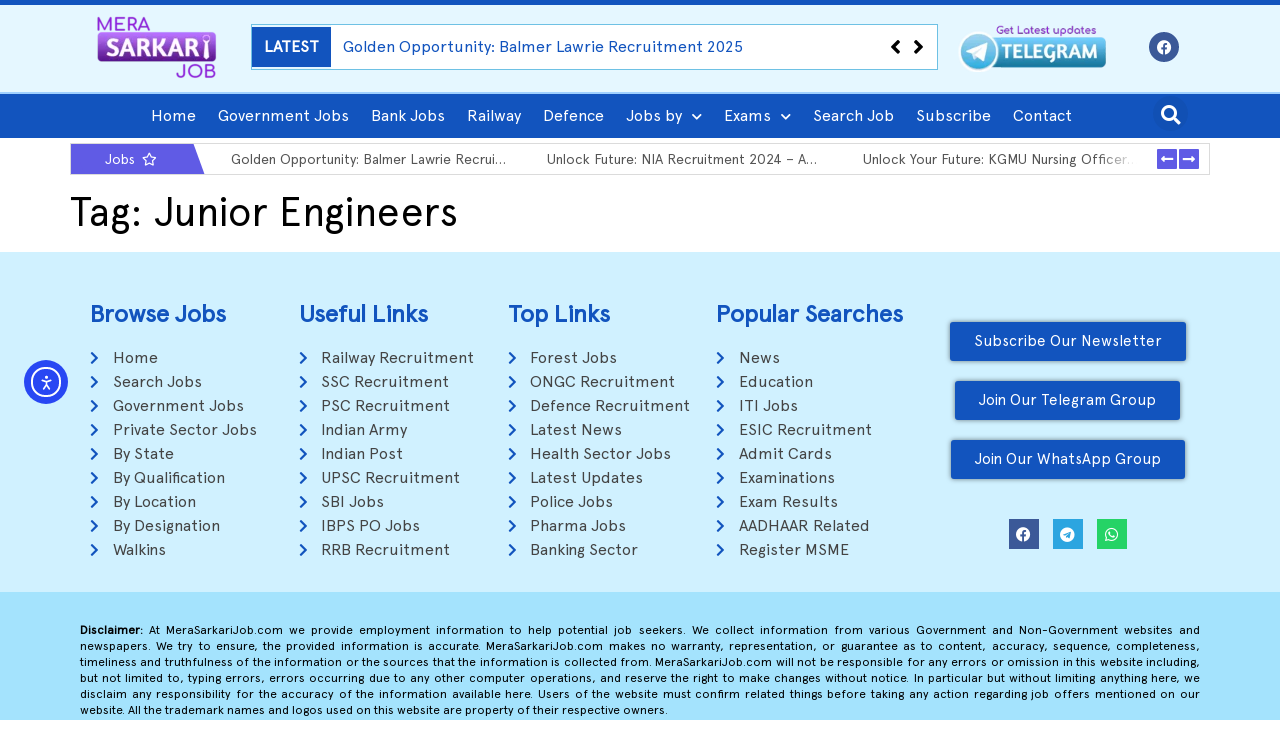

--- FILE ---
content_type: text/html; charset=UTF-8
request_url: https://merasarkarijob.com/tag/junior-engineers/
body_size: 34574
content:
<!doctype html><html lang="en-US" prefix="og: https://ogp.me/ns#"><head><meta charset="UTF-8"><meta name="viewport" content="width=device-width, initial-scale=1"><link rel="profile" href="https://gmpg.org/xfn/11"><style>img:is([sizes="auto" i], [sizes^="auto," i]) { contain-intrinsic-size: 3000px 1500px }</style><title>Junior Engineers &raquo; Government Jobs 2025</title><meta name="robots" content="follow, noindex"/><meta property="og:locale" content="en_US" /><meta property="og:type" content="article" /><meta property="og:title" content="Junior Engineers &raquo; Government Jobs 2025" /><meta property="og:url" content="https://merasarkarijob.com/tag/junior-engineers/" /><meta property="og:site_name" content="Government Jobs 2025" /><meta property="article:publisher" content="https://www.facebook.com/merasarkarijob" /><meta property="fb:admins" content="1271602583" /><meta property="og:image" content="https://merasarkarijob.com/wp-content/uploads/mera-sarkari-job-website.jpg" /><meta property="og:image:secure_url" content="https://merasarkarijob.com/wp-content/uploads/mera-sarkari-job-website.jpg" /><meta property="og:image:width" content="1200" /><meta property="og:image:height" content="630" /><meta property="og:image:alt" content="Government Jobs 2022 Mera Sarkari Job" /><meta property="og:image:type" content="image/jpeg" /><meta name="twitter:card" content="summary_large_image" /><meta name="twitter:title" content="Junior Engineers &raquo; Government Jobs 2025" /><meta name="twitter:site" content="@merasarkarijob" /><meta name="twitter:image" content="https://merasarkarijob.com/wp-content/uploads/mera-sarkari-job-website.jpg" /> <script type="application/ld+json" class="rank-math-schema-pro">{"@context":"https://schema.org","@graph":[{"@type":"Organization","@id":"https://merasarkarijob.com/#organization","name":"Mera Sarkari Job","url":"https://merasarkarijob.com/","sameAs":["https://www.facebook.com/merasarkarijob","https://twitter.com/merasarkarijob"],"email":"merasarkarijob@gmail.com","logo":{"@type":"ImageObject","@id":"https://merasarkarijob.com/#logo","url":"https://merasarkarijob.com/wp-content/uploads/mera-sarkari-job-logo.jpg","contentUrl":"https://merasarkarijob.com/wp-content/uploads/mera-sarkari-job-logo.jpg","caption":"Mera Sarkari Job","inLanguage":"en-US","width":"385","height":"180"},"openingHours":["Monday,Tuesday,Wednesday,Thursday,Friday,Saturday,Sunday 09:00-17:00"]},{"@type":"WebSite","@id":"https://merasarkarijob.com/#website","url":"https://merasarkarijob.com","name":"Mera Sarkari Job","publisher":{"@id":"https://merasarkarijob.com/#organization"},"inLanguage":"en-US"},{"@type":"CollectionPage","@id":"https://merasarkarijob.com/tag/junior-engineers/#webpage","url":"https://merasarkarijob.com/tag/junior-engineers/","name":"Junior Engineers &raquo; Government Jobs 2025","isPartOf":{"@id":"https://merasarkarijob.com/#website"},"inLanguage":"en-US"}]}</script> <link rel='dns-prefetch' href='//cdn.elementor.com' /><link rel='dns-prefetch' href='//www.googletagmanager.com' /><link rel='dns-prefetch' href='//stats.wp.com' /><link rel='dns-prefetch' href='//pagead2.googlesyndication.com' /><link rel="alternate" type="application/rss+xml" title="Government Jobs 2025 &raquo; Feed" href="https://merasarkarijob.com/feed/" /><link rel="alternate" type="application/rss+xml" title="Government Jobs 2025 &raquo; Comments Feed" href="https://merasarkarijob.com/comments/feed/" /><link rel="alternate" type="application/rss+xml" title="Government Jobs 2025 &raquo; Junior Engineers Tag Feed" href="https://merasarkarijob.com/tag/junior-engineers/feed/" /><link data-optimized="1" rel='stylesheet' id='wp-block-library-css' href='https://merasarkarijob.com/wp-content/litespeed/css/47fc843bc3cf4e2d05a4f15c06eef135.css?ver=2cd38' media='all' /><link data-optimized="1" rel='stylesheet' id='mediaelement-css' href='https://merasarkarijob.com/wp-content/litespeed/css/d98d4a4bd89fdb04a9b2fda59528e94b.css?ver=9097e' media='all' /><link data-optimized="1" rel='stylesheet' id='wp-mediaelement-css' href='https://merasarkarijob.com/wp-content/litespeed/css/9977fd8388e08d1b6fff579cba93b038.css?ver=4f7e6' media='all' /><style id='jetpack-sharing-buttons-style-inline-css'>.jetpack-sharing-buttons__services-list{display:flex;flex-direction:row;flex-wrap:wrap;gap:0;list-style-type:none;margin:5px;padding:0}.jetpack-sharing-buttons__services-list.has-small-icon-size{font-size:12px}.jetpack-sharing-buttons__services-list.has-normal-icon-size{font-size:16px}.jetpack-sharing-buttons__services-list.has-large-icon-size{font-size:24px}.jetpack-sharing-buttons__services-list.has-huge-icon-size{font-size:36px}@media print{.jetpack-sharing-buttons__services-list{display:none!important}}.editor-styles-wrapper .wp-block-jetpack-sharing-buttons{gap:0;padding-inline-start:0}ul.jetpack-sharing-buttons__services-list.has-background{padding:1.25em 2.375em}</style><style id='global-styles-inline-css'>:root{--wp--preset--aspect-ratio--square: 1;--wp--preset--aspect-ratio--4-3: 4/3;--wp--preset--aspect-ratio--3-4: 3/4;--wp--preset--aspect-ratio--3-2: 3/2;--wp--preset--aspect-ratio--2-3: 2/3;--wp--preset--aspect-ratio--16-9: 16/9;--wp--preset--aspect-ratio--9-16: 9/16;--wp--preset--color--black: #000000;--wp--preset--color--cyan-bluish-gray: #abb8c3;--wp--preset--color--white: #ffffff;--wp--preset--color--pale-pink: #f78da7;--wp--preset--color--vivid-red: #cf2e2e;--wp--preset--color--luminous-vivid-orange: #ff6900;--wp--preset--color--luminous-vivid-amber: #fcb900;--wp--preset--color--light-green-cyan: #7bdcb5;--wp--preset--color--vivid-green-cyan: #00d084;--wp--preset--color--pale-cyan-blue: #8ed1fc;--wp--preset--color--vivid-cyan-blue: #0693e3;--wp--preset--color--vivid-purple: #9b51e0;--wp--preset--gradient--vivid-cyan-blue-to-vivid-purple: linear-gradient(135deg,rgba(6,147,227,1) 0%,rgb(155,81,224) 100%);--wp--preset--gradient--light-green-cyan-to-vivid-green-cyan: linear-gradient(135deg,rgb(122,220,180) 0%,rgb(0,208,130) 100%);--wp--preset--gradient--luminous-vivid-amber-to-luminous-vivid-orange: linear-gradient(135deg,rgba(252,185,0,1) 0%,rgba(255,105,0,1) 100%);--wp--preset--gradient--luminous-vivid-orange-to-vivid-red: linear-gradient(135deg,rgba(255,105,0,1) 0%,rgb(207,46,46) 100%);--wp--preset--gradient--very-light-gray-to-cyan-bluish-gray: linear-gradient(135deg,rgb(238,238,238) 0%,rgb(169,184,195) 100%);--wp--preset--gradient--cool-to-warm-spectrum: linear-gradient(135deg,rgb(74,234,220) 0%,rgb(151,120,209) 20%,rgb(207,42,186) 40%,rgb(238,44,130) 60%,rgb(251,105,98) 80%,rgb(254,248,76) 100%);--wp--preset--gradient--blush-light-purple: linear-gradient(135deg,rgb(255,206,236) 0%,rgb(152,150,240) 100%);--wp--preset--gradient--blush-bordeaux: linear-gradient(135deg,rgb(254,205,165) 0%,rgb(254,45,45) 50%,rgb(107,0,62) 100%);--wp--preset--gradient--luminous-dusk: linear-gradient(135deg,rgb(255,203,112) 0%,rgb(199,81,192) 50%,rgb(65,88,208) 100%);--wp--preset--gradient--pale-ocean: linear-gradient(135deg,rgb(255,245,203) 0%,rgb(182,227,212) 50%,rgb(51,167,181) 100%);--wp--preset--gradient--electric-grass: linear-gradient(135deg,rgb(202,248,128) 0%,rgb(113,206,126) 100%);--wp--preset--gradient--midnight: linear-gradient(135deg,rgb(2,3,129) 0%,rgb(40,116,252) 100%);--wp--preset--font-size--small: 13px;--wp--preset--font-size--medium: 20px;--wp--preset--font-size--large: 36px;--wp--preset--font-size--x-large: 42px;--wp--preset--spacing--20: 0.44rem;--wp--preset--spacing--30: 0.67rem;--wp--preset--spacing--40: 1rem;--wp--preset--spacing--50: 1.5rem;--wp--preset--spacing--60: 2.25rem;--wp--preset--spacing--70: 3.38rem;--wp--preset--spacing--80: 5.06rem;--wp--preset--shadow--natural: 6px 6px 9px rgba(0, 0, 0, 0.2);--wp--preset--shadow--deep: 12px 12px 50px rgba(0, 0, 0, 0.4);--wp--preset--shadow--sharp: 6px 6px 0px rgba(0, 0, 0, 0.2);--wp--preset--shadow--outlined: 6px 6px 0px -3px rgba(255, 255, 255, 1), 6px 6px rgba(0, 0, 0, 1);--wp--preset--shadow--crisp: 6px 6px 0px rgba(0, 0, 0, 1);}:root { --wp--style--global--content-size: 800px;--wp--style--global--wide-size: 1200px; }:where(body) { margin: 0; }.wp-site-blocks > .alignleft { float: left; margin-right: 2em; }.wp-site-blocks > .alignright { float: right; margin-left: 2em; }.wp-site-blocks > .aligncenter { justify-content: center; margin-left: auto; margin-right: auto; }:where(.wp-site-blocks) > * { margin-block-start: 24px; margin-block-end: 0; }:where(.wp-site-blocks) > :first-child { margin-block-start: 0; }:where(.wp-site-blocks) > :last-child { margin-block-end: 0; }:root { --wp--style--block-gap: 24px; }:root :where(.is-layout-flow) > :first-child{margin-block-start: 0;}:root :where(.is-layout-flow) > :last-child{margin-block-end: 0;}:root :where(.is-layout-flow) > *{margin-block-start: 24px;margin-block-end: 0;}:root :where(.is-layout-constrained) > :first-child{margin-block-start: 0;}:root :where(.is-layout-constrained) > :last-child{margin-block-end: 0;}:root :where(.is-layout-constrained) > *{margin-block-start: 24px;margin-block-end: 0;}:root :where(.is-layout-flex){gap: 24px;}:root :where(.is-layout-grid){gap: 24px;}.is-layout-flow > .alignleft{float: left;margin-inline-start: 0;margin-inline-end: 2em;}.is-layout-flow > .alignright{float: right;margin-inline-start: 2em;margin-inline-end: 0;}.is-layout-flow > .aligncenter{margin-left: auto !important;margin-right: auto !important;}.is-layout-constrained > .alignleft{float: left;margin-inline-start: 0;margin-inline-end: 2em;}.is-layout-constrained > .alignright{float: right;margin-inline-start: 2em;margin-inline-end: 0;}.is-layout-constrained > .aligncenter{margin-left: auto !important;margin-right: auto !important;}.is-layout-constrained > :where(:not(.alignleft):not(.alignright):not(.alignfull)){max-width: var(--wp--style--global--content-size);margin-left: auto !important;margin-right: auto !important;}.is-layout-constrained > .alignwide{max-width: var(--wp--style--global--wide-size);}body .is-layout-flex{display: flex;}.is-layout-flex{flex-wrap: wrap;align-items: center;}.is-layout-flex > :is(*, div){margin: 0;}body .is-layout-grid{display: grid;}.is-layout-grid > :is(*, div){margin: 0;}body{padding-top: 0px;padding-right: 0px;padding-bottom: 0px;padding-left: 0px;}a:where(:not(.wp-element-button)){text-decoration: underline;}:root :where(.wp-element-button, .wp-block-button__link){background-color: #32373c;border-width: 0;color: #fff;font-family: inherit;font-size: inherit;line-height: inherit;padding: calc(0.667em + 2px) calc(1.333em + 2px);text-decoration: none;}.has-black-color{color: var(--wp--preset--color--black) !important;}.has-cyan-bluish-gray-color{color: var(--wp--preset--color--cyan-bluish-gray) !important;}.has-white-color{color: var(--wp--preset--color--white) !important;}.has-pale-pink-color{color: var(--wp--preset--color--pale-pink) !important;}.has-vivid-red-color{color: var(--wp--preset--color--vivid-red) !important;}.has-luminous-vivid-orange-color{color: var(--wp--preset--color--luminous-vivid-orange) !important;}.has-luminous-vivid-amber-color{color: var(--wp--preset--color--luminous-vivid-amber) !important;}.has-light-green-cyan-color{color: var(--wp--preset--color--light-green-cyan) !important;}.has-vivid-green-cyan-color{color: var(--wp--preset--color--vivid-green-cyan) !important;}.has-pale-cyan-blue-color{color: var(--wp--preset--color--pale-cyan-blue) !important;}.has-vivid-cyan-blue-color{color: var(--wp--preset--color--vivid-cyan-blue) !important;}.has-vivid-purple-color{color: var(--wp--preset--color--vivid-purple) !important;}.has-black-background-color{background-color: var(--wp--preset--color--black) !important;}.has-cyan-bluish-gray-background-color{background-color: var(--wp--preset--color--cyan-bluish-gray) !important;}.has-white-background-color{background-color: var(--wp--preset--color--white) !important;}.has-pale-pink-background-color{background-color: var(--wp--preset--color--pale-pink) !important;}.has-vivid-red-background-color{background-color: var(--wp--preset--color--vivid-red) !important;}.has-luminous-vivid-orange-background-color{background-color: var(--wp--preset--color--luminous-vivid-orange) !important;}.has-luminous-vivid-amber-background-color{background-color: var(--wp--preset--color--luminous-vivid-amber) !important;}.has-light-green-cyan-background-color{background-color: var(--wp--preset--color--light-green-cyan) !important;}.has-vivid-green-cyan-background-color{background-color: var(--wp--preset--color--vivid-green-cyan) !important;}.has-pale-cyan-blue-background-color{background-color: var(--wp--preset--color--pale-cyan-blue) !important;}.has-vivid-cyan-blue-background-color{background-color: var(--wp--preset--color--vivid-cyan-blue) !important;}.has-vivid-purple-background-color{background-color: var(--wp--preset--color--vivid-purple) !important;}.has-black-border-color{border-color: var(--wp--preset--color--black) !important;}.has-cyan-bluish-gray-border-color{border-color: var(--wp--preset--color--cyan-bluish-gray) !important;}.has-white-border-color{border-color: var(--wp--preset--color--white) !important;}.has-pale-pink-border-color{border-color: var(--wp--preset--color--pale-pink) !important;}.has-vivid-red-border-color{border-color: var(--wp--preset--color--vivid-red) !important;}.has-luminous-vivid-orange-border-color{border-color: var(--wp--preset--color--luminous-vivid-orange) !important;}.has-luminous-vivid-amber-border-color{border-color: var(--wp--preset--color--luminous-vivid-amber) !important;}.has-light-green-cyan-border-color{border-color: var(--wp--preset--color--light-green-cyan) !important;}.has-vivid-green-cyan-border-color{border-color: var(--wp--preset--color--vivid-green-cyan) !important;}.has-pale-cyan-blue-border-color{border-color: var(--wp--preset--color--pale-cyan-blue) !important;}.has-vivid-cyan-blue-border-color{border-color: var(--wp--preset--color--vivid-cyan-blue) !important;}.has-vivid-purple-border-color{border-color: var(--wp--preset--color--vivid-purple) !important;}.has-vivid-cyan-blue-to-vivid-purple-gradient-background{background: var(--wp--preset--gradient--vivid-cyan-blue-to-vivid-purple) !important;}.has-light-green-cyan-to-vivid-green-cyan-gradient-background{background: var(--wp--preset--gradient--light-green-cyan-to-vivid-green-cyan) !important;}.has-luminous-vivid-amber-to-luminous-vivid-orange-gradient-background{background: var(--wp--preset--gradient--luminous-vivid-amber-to-luminous-vivid-orange) !important;}.has-luminous-vivid-orange-to-vivid-red-gradient-background{background: var(--wp--preset--gradient--luminous-vivid-orange-to-vivid-red) !important;}.has-very-light-gray-to-cyan-bluish-gray-gradient-background{background: var(--wp--preset--gradient--very-light-gray-to-cyan-bluish-gray) !important;}.has-cool-to-warm-spectrum-gradient-background{background: var(--wp--preset--gradient--cool-to-warm-spectrum) !important;}.has-blush-light-purple-gradient-background{background: var(--wp--preset--gradient--blush-light-purple) !important;}.has-blush-bordeaux-gradient-background{background: var(--wp--preset--gradient--blush-bordeaux) !important;}.has-luminous-dusk-gradient-background{background: var(--wp--preset--gradient--luminous-dusk) !important;}.has-pale-ocean-gradient-background{background: var(--wp--preset--gradient--pale-ocean) !important;}.has-electric-grass-gradient-background{background: var(--wp--preset--gradient--electric-grass) !important;}.has-midnight-gradient-background{background: var(--wp--preset--gradient--midnight) !important;}.has-small-font-size{font-size: var(--wp--preset--font-size--small) !important;}.has-medium-font-size{font-size: var(--wp--preset--font-size--medium) !important;}.has-large-font-size{font-size: var(--wp--preset--font-size--large) !important;}.has-x-large-font-size{font-size: var(--wp--preset--font-size--x-large) !important;}
:root :where(.wp-block-pullquote){font-size: 1.5em;line-height: 1.6;}</style><link data-optimized="1" rel='stylesheet' id='ea11y-widget-fonts-css' href='https://merasarkarijob.com/wp-content/litespeed/css/a2d104cfed79f703732875297f5f7cd1.css?ver=df3dd' media='all' /><link data-optimized="1" rel='stylesheet' id='ea11y-skip-link-css' href='https://merasarkarijob.com/wp-content/litespeed/css/d2055da4dbf29ea0a2082f49a6610f0b.css?ver=9903f' media='all' /><link data-optimized="1" rel='stylesheet' id='hello-elementor-css' href='https://merasarkarijob.com/wp-content/litespeed/css/771fcd35ea033a91db8130dfadc2a5fb.css?ver=be5b8' media='all' /><link data-optimized="1" rel='stylesheet' id='hello-elementor-theme-style-css' href='https://merasarkarijob.com/wp-content/litespeed/css/6a9e6d524097e20cb12197cb3e9902dc.css?ver=f0532' media='all' /><link data-optimized="1" rel='stylesheet' id='hello-elementor-header-footer-css' href='https://merasarkarijob.com/wp-content/litespeed/css/d26d2302dcfb28a490410d02cc5f7372.css?ver=ceacc' media='all' /><link data-optimized="1" rel='stylesheet' id='elementor-frontend-css' href='https://merasarkarijob.com/wp-content/litespeed/css/e808f2ab35bb958adee894d612a79e5b.css?ver=873b5' media='all' /><link data-optimized="1" rel='stylesheet' id='eael-general-css' href='https://merasarkarijob.com/wp-content/litespeed/css/17879b35dc3a9e29fbbd077b54656789.css?ver=1bb02' media='all' /><link data-optimized="1" rel='stylesheet' id='eael-42-css' href='https://merasarkarijob.com/wp-content/litespeed/css/5fa10e642bbc1313cd105c675b930dba.css?ver=ca1d0' media='all' /><link data-optimized="1" rel='stylesheet' id='e-animation-grow-css' href='https://merasarkarijob.com/wp-content/litespeed/css/435dd365ce47156c341d69d34feaa366.css?ver=dee2a' media='all' /><link data-optimized="1" rel='stylesheet' id='e-motion-fx-css' href='https://merasarkarijob.com/wp-content/litespeed/css/ae067761bd128e502cd11c12a3d1e238.css?ver=7b07d' media='all' /><link data-optimized="1" rel='stylesheet' id='widget-image-css' href='https://merasarkarijob.com/wp-content/litespeed/css/4a501c15984deb68f05d48283836dbba.css?ver=59e8f' media='all' /><link data-optimized="1" rel='stylesheet' id='swiper-css' href='https://merasarkarijob.com/wp-content/litespeed/css/32b8e61c206145fd641094cc3ea53349.css?ver=6a027' media='all' /><link data-optimized="1" rel='stylesheet' id='e-swiper-css' href='https://merasarkarijob.com/wp-content/litespeed/css/34e1b618263850641bd74300cf25607d.css?ver=fee06' media='all' /><link data-optimized="1" rel='stylesheet' id='widget-social-icons-css' href='https://merasarkarijob.com/wp-content/litespeed/css/33f445355037a2125d954c8b976d75be.css?ver=de0ae' media='all' /><link data-optimized="1" rel='stylesheet' id='e-apple-webkit-css' href='https://merasarkarijob.com/wp-content/litespeed/css/eaa1597910f4c90c4998819fa8aad3e9.css?ver=3cb87' media='all' /><link data-optimized="1" rel='stylesheet' id='e-animation-bounce-css' href='https://merasarkarijob.com/wp-content/litespeed/css/260d085aa7ac0711ec49f3af145a6ea9.css?ver=18edf' media='all' /><link data-optimized="1" rel='stylesheet' id='widget-nav-menu-css' href='https://merasarkarijob.com/wp-content/litespeed/css/2ca65fbfd10bc73b1a14cdf5c0e18a91.css?ver=dd3da' media='all' /><link data-optimized="1" rel='stylesheet' id='widget-search-form-css' href='https://merasarkarijob.com/wp-content/litespeed/css/9f48433def5c254c1d9ba512abed38f1.css?ver=0e34a' media='all' /><link data-optimized="1" rel='stylesheet' id='elementor-icons-shared-0-css' href='https://merasarkarijob.com/wp-content/litespeed/css/9ef59b1e417a4f255d01ae524d781991.css?ver=e9e0c' media='all' /><link data-optimized="1" rel='stylesheet' id='elementor-icons-fa-solid-css' href='https://merasarkarijob.com/wp-content/litespeed/css/ffe77ec0b8a751ac1fb1d308ed9f4c47.css?ver=aac42' media='all' /><link data-optimized="1" rel='stylesheet' id='e-sticky-css' href='https://merasarkarijob.com/wp-content/litespeed/css/aaab2feea9207a2c1ea42a81dd4b2cab.css?ver=f2d2d' media='all' /><link data-optimized="1" rel='stylesheet' id='widget-heading-css' href='https://merasarkarijob.com/wp-content/litespeed/css/a4101f7628f7f4ee1317d98d897a6f64.css?ver=30f42' media='all' /><link data-optimized="1" rel='stylesheet' id='widget-icon-list-css' href='https://merasarkarijob.com/wp-content/litespeed/css/0c5c9e63b875aab050665cc66125e614.css?ver=17fc7' media='all' /><link data-optimized="1" rel='stylesheet' id='elementor-icons-css' href='https://merasarkarijob.com/wp-content/litespeed/css/4cbc32ffb719ab7c8230e637f43ea923.css?ver=5a6ac' media='all' /><style id='elementor-icons-inline-css'>.elementor-add-new-section .elementor-add-templately-promo-button{
            background-color: #5d4fff !important;
            background-image: url(https://merasarkarijob.com/wp-content/plugins/essential-addons-for-elementor-lite/assets/admin/images/templately/logo-icon.svg);
            background-repeat: no-repeat;
            background-position: center center;
            position: relative;
        }
        
		.elementor-add-new-section .elementor-add-templately-promo-button > i{
            height: 12px;
        }
        
        body .elementor-add-new-section .elementor-add-section-area-button {
            margin-left: 0;
        }

		.elementor-add-new-section .elementor-add-templately-promo-button{
            background-color: #5d4fff !important;
            background-image: url(https://merasarkarijob.com/wp-content/plugins/essential-addons-for-elementor-lite/assets/admin/images/templately/logo-icon.svg);
            background-repeat: no-repeat;
            background-position: center center;
            position: relative;
        }
        
		.elementor-add-new-section .elementor-add-templately-promo-button > i{
            height: 12px;
        }
        
        body .elementor-add-new-section .elementor-add-section-area-button {
            margin-left: 0;
        }</style><link data-optimized="1" rel='stylesheet' id='elementor-post-491-css' href='https://merasarkarijob.com/wp-content/litespeed/css/52cb286ac9cf01dfc4b311f203d3d784.css?ver=bd1c4' media='all' /><link data-optimized="1" rel='stylesheet' id='font-awesome-5-all-css' href='https://merasarkarijob.com/wp-content/litespeed/css/cf6273157c08e396f4c6a291014214bc.css?ver=dfd44' media='all' /><link data-optimized="1" rel='stylesheet' id='font-awesome-4-shim-css' href='https://merasarkarijob.com/wp-content/litespeed/css/301c82229e8364fb9cbf60ae4992d887.css?ver=bdf52' media='all' /><link data-optimized="1" rel='stylesheet' id='elementor-post-42-css' href='https://merasarkarijob.com/wp-content/litespeed/css/cdf9ee7fbb18109e0012cd6104ccbabd.css?ver=96dc3' media='all' /><link data-optimized="1" rel='stylesheet' id='elementor-post-90-css' href='https://merasarkarijob.com/wp-content/litespeed/css/735588934e16269d9e8a16147f6cb682.css?ver=03d3f' media='all' /><link data-optimized="1" rel='stylesheet' id='wpr-text-animations-css-css' href='https://merasarkarijob.com/wp-content/litespeed/css/2e8b30378e73e72dac3640fca08d200f.css?ver=e1bb2' media='all' /><link data-optimized="1" rel='stylesheet' id='wpr-addons-css-css' href='https://merasarkarijob.com/wp-content/litespeed/css/777fb10c9d0ec9717244023745618465.css?ver=a15da' media='all' /><link data-optimized="1" rel='stylesheet' id='elementor-gf-local-roboto-css' href='https://merasarkarijob.com/wp-content/litespeed/css/b85d70fd3956c347ab60d472c8b35ad4.css?ver=0088f' media='all' /><link data-optimized="1" rel='stylesheet' id='elementor-gf-local-robotoslab-css' href='https://merasarkarijob.com/wp-content/litespeed/css/aa50bfd5bedc592d503582f2edd9b2ec.css?ver=cb5ca' media='all' /><link data-optimized="1" rel='stylesheet' id='elementor-gf-local-hindguntur-css' href='https://merasarkarijob.com/wp-content/litespeed/css/2f8aeadf7566ec5986404e9fe9c0a481.css?ver=d4780' media='all' /><link data-optimized="1" rel='stylesheet' id='elementor-icons-fa-brands-css' href='https://merasarkarijob.com/wp-content/litespeed/css/c8e7add213df390599fe8a3c9a9470d5.css?ver=44c3d' media='all' /><link data-optimized="1" rel='stylesheet' id='elementor-icons-fa-regular-css' href='https://merasarkarijob.com/wp-content/litespeed/css/0b0bf72502e027cf1aa50b91889be597.css?ver=2703b' media='all' /> <script data-cfasync="false" src="https://merasarkarijob.com/wp-includes/js/jquery/jquery.min.js?ver=3.7.1" id="jquery-core-js"></script> <script data-cfasync="false" src="https://merasarkarijob.com/wp-includes/js/jquery/jquery-migrate.min.js?ver=3.4.1" id="jquery-migrate-js"></script> <script data-optimized="1" src="https://merasarkarijob.com/wp-content/litespeed/js/95fa7dd5441250fb1584fb55bc5035ae.js?ver=ee018" id="font-awesome-4-shim-js" defer data-deferred="1"></script>  <script src="https://www.googletagmanager.com/gtag/js?id=GT-PHGMQ65" id="google_gtagjs-js" defer data-deferred="1"></script> <script id="google_gtagjs-js-after" src="[data-uri]" defer></script> <link rel="https://api.w.org/" href="https://merasarkarijob.com/wp-json/" /><link rel="alternate" title="JSON" type="application/json" href="https://merasarkarijob.com/wp-json/wp/v2/tags/2131" /><link rel="EditURI" type="application/rsd+xml" title="RSD" href="https://merasarkarijob.com/xmlrpc.php?rsd" /><meta name="generator" content="WordPress 6.8.3" /><meta name="generator" content="Site Kit by Google 1.151.0" /><style>img#wpstats{display:none}</style><meta name="google-adsense-platform-account" content="ca-host-pub-2644536267352236"><meta name="google-adsense-platform-domain" content="sitekit.withgoogle.com"><meta name="generator" content="Elementor 3.33.4; features: additional_custom_breakpoints; settings: css_print_method-external, google_font-enabled, font_display-auto"> <script src="[data-uri]" defer></script> <meta name="onesignal" content="wordpress-plugin"/> <script src="[data-uri]" defer></script> <style>.e-con.e-parent:nth-of-type(n+4):not(.e-lazyloaded):not(.e-no-lazyload),
				.e-con.e-parent:nth-of-type(n+4):not(.e-lazyloaded):not(.e-no-lazyload) * {
					background-image: none !important;
				}
				@media screen and (max-height: 1024px) {
					.e-con.e-parent:nth-of-type(n+3):not(.e-lazyloaded):not(.e-no-lazyload),
					.e-con.e-parent:nth-of-type(n+3):not(.e-lazyloaded):not(.e-no-lazyload) * {
						background-image: none !important;
					}
				}
				@media screen and (max-height: 640px) {
					.e-con.e-parent:nth-of-type(n+2):not(.e-lazyloaded):not(.e-no-lazyload),
					.e-con.e-parent:nth-of-type(n+2):not(.e-lazyloaded):not(.e-no-lazyload) * {
						background-image: none !important;
					}
				}</style> <script src="[data-uri]" defer></script>  <script async src="https://pagead2.googlesyndication.com/pagead/js/adsbygoogle.js?client=ca-pub-2891955083301331&amp;host=ca-host-pub-2644536267352236" crossorigin="anonymous"></script> <link rel="icon" href="https://merasarkarijob.com/wp-content/uploads/cropped-site-logo-512-32x32.jpg" sizes="32x32" /><link rel="icon" href="https://merasarkarijob.com/wp-content/uploads/cropped-site-logo-512-192x192.jpg" sizes="192x192" /><link rel="apple-touch-icon" href="https://merasarkarijob.com/wp-content/uploads/cropped-site-logo-512-180x180.jpg" /><meta name="msapplication-TileImage" content="https://merasarkarijob.com/wp-content/uploads/cropped-site-logo-512-270x270.jpg" /><style id="wpr_lightbox_styles">.lg-backdrop {
					background-color: rgba(0,0,0,0.6) !important;
				}
				.lg-toolbar,
				.lg-dropdown {
					background-color: rgba(0,0,0,0.8) !important;
				}
				.lg-dropdown:after {
					border-bottom-color: rgba(0,0,0,0.8) !important;
				}
				.lg-sub-html {
					background-color: rgba(0,0,0,0.8) !important;
				}
				.lg-thumb-outer,
				.lg-progress-bar {
					background-color: #444444 !important;
				}
				.lg-progress {
					background-color: #a90707 !important;
				}
				.lg-icon {
					color: #efefef !important;
					font-size: 20px !important;
				}
				.lg-icon.lg-toogle-thumb {
					font-size: 24px !important;
				}
				.lg-icon:hover,
				.lg-dropdown-text:hover {
					color: #ffffff !important;
				}
				.lg-sub-html,
				.lg-dropdown-text {
					color: #efefef !important;
					font-size: 14px !important;
				}
				#lg-counter {
					color: #efefef !important;
					font-size: 14px !important;
				}
				.lg-prev,
				.lg-next {
					font-size: 35px !important;
				}

				/* Defaults */
				.lg-icon {
				background-color: transparent !important;
				}

				#lg-counter {
				opacity: 0.9;
				}

				.lg-thumb-outer {
				padding: 0 10px;
				}

				.lg-thumb-item {
				border-radius: 0 !important;
				border: none !important;
				opacity: 0.5;
				}

				.lg-thumb-item.active {
					opacity: 1;
				}</style></head><body class="archive tag tag-junior-engineers tag-2131 wp-embed-responsive wp-theme-hello-elementor ally-default theme-default elementor-default elementor-kit-491">
<noscript>
<iframe src="https://www.googletagmanager.com/ns.html?id=GTM-MJZ52DH2" height="0" width="0" style="display:none;visibility:hidden"></iframe>
</noscript>
 <script src="[data-uri]" defer></script> <nav aria-label="Skip to content navigation">
<a class="ea11y-skip-to-content-link"
href="#content"
tabindex="1"
onclick="onSkipLinkClick()"
>
Skip to content
<svg width="24" height="24" viewBox="0 0 24 24" fill="none" role="presentation">
<path d="M18 6V12C18 12.7956 17.6839 13.5587 17.1213 14.1213C16.5587 14.6839 15.7956 15 15 15H5M5 15L9 11M5 15L9 19"
stroke="black"
stroke-width="1.5"
stroke-linecap="round"
stroke-linejoin="round"
/>
</svg>
</a><div class="ea11y-skip-to-content-backdrop"></div></nav><div data-elementor-type="header" data-elementor-id="42" class="elementor elementor-42 elementor-location-header" data-elementor-post-type="elementor_library"><section class="elementor-section elementor-top-section elementor-element elementor-element-d5a4645 elementor-section-content-middle elementor-hidden-phone elementor-section-boxed elementor-section-height-default elementor-section-height-default wpr-particle-no wpr-jarallax-no wpr-parallax-no wpr-sticky-section-no" data-id="d5a4645" data-element_type="section" data-settings="{&quot;background_background&quot;:&quot;classic&quot;}"><div class="elementor-container elementor-column-gap-default"><div class="elementor-column elementor-col-25 elementor-top-column elementor-element elementor-element-b749c80" data-id="b749c80" data-element_type="column"><div class="elementor-widget-wrap elementor-element-populated"><div class="elementor-element elementor-element-94dfeda elementor-widget-mobile__width-initial elementor-widget elementor-widget-image" data-id="94dfeda" data-element_type="widget" id="kktop" data-settings="{&quot;motion_fx_motion_fx_mouse&quot;:&quot;yes&quot;,&quot;motion_fx_tilt_effect&quot;:&quot;yes&quot;,&quot;motion_fx_tilt_speed&quot;:{&quot;unit&quot;:&quot;px&quot;,&quot;size&quot;:3,&quot;sizes&quot;:[]}}" data-widget_type="image.default"><div class="elementor-widget-container">
<a href="https://merasarkarijob.com/">
<img data-lazyloaded="1" src="[data-uri]" width="150" height="70" data-src="https://merasarkarijob.com/wp-content/uploads/mera-sarkari-job-official-logo-150x70.png.webp" class="elementor-animation-grow attachment-thumbnail size-thumbnail wp-image-44" alt="Government Job" data-srcset="https://merasarkarijob.com/wp-content/uploads/mera-sarkari-job-official-logo-150x70.png.webp 150w, https://merasarkarijob.com/wp-content/uploads/mera-sarkari-job-official-logo-300x140.png.webp 300w, https://merasarkarijob.com/wp-content/uploads/mera-sarkari-job-official-logo.png.webp 385w" data-sizes="(max-width: 150px) 100vw, 150px" />								</a></div></div></div></div><div class="elementor-column elementor-col-25 elementor-top-column elementor-element elementor-element-40b68ac" data-id="40b68ac" data-element_type="column"><div class="elementor-widget-wrap elementor-element-populated"><div class="elementor-element elementor-element-e69c55b elementor-widget elementor-widget-eael-content-ticker" data-id="e69c55b" data-element_type="widget" data-widget_type="eael-content-ticker.default"><div class="elementor-widget-container"><div class="eael-ticker-wrap" id="eael-ticker-wrap-e69c55b"><div class="ticker-badge">
<span>LATEST</span></div><div class="eael-ticker"><div class="swiper swiper-8 eael-content-ticker swiper-container-e69c55b" data-pagination=".swiper-pagination-e69c55b" data-arrow-next=".swiper-button-next-e69c55b" data-arrow-prev=".swiper-button-prev-e69c55b" data-effect="slide" data-speed="600" data-autoplay="5000" data-loop="1" data-arrows="1"><div class="swiper-wrapper"><div class="swiper-slide"><div class="ticker-content">
<a href="https://merasarkarijob.com/balmer-lawrie-recruitment-2025-ten-vacancies/" class="ticker-content-link">Golden Opportunity: Balmer Lawrie Recruitment 2025</a></div></div><div class="swiper-slide"><div class="ticker-content">
<a href="https://merasarkarijob.com/nia-recruitment-2024-apply-119-vacancies/" class="ticker-content-link">Unlock Future: NIA Recruitment 2024 – Apply for 119 Exciting Vacancies!</a></div></div><div class="swiper-slide"><div class="ticker-content">
<a href="https://merasarkarijob.com/kgmu-nursing-officer-recruitment-2025-apply/" class="ticker-content-link">Unlock Your Future: KGMU Nursing Officer Recruitment 2025 | 1291 Posts</a></div></div><div class="swiper-slide"><div class="ticker-content">
<a href="https://merasarkarijob.com/rrb-alp-recruitment-2025-9970-vacancies/" class="ticker-content-link">Ultimate RRB ALP Recruitment 2025: Apply for 9970 Posts!</a></div></div><div class="swiper-slide"><div class="ticker-content">
<a href="https://merasarkarijob.com/scene-of-crime-officer-karnataka-state-police/" class="ticker-content-link">Karnataka State Police Jobs 2022 | 206 Posts | Scene of Crime Officer</a></div></div><div class="swiper-slide"><div class="ticker-content">
<a href="https://merasarkarijob.com/nielit-notification-2022-126-posts-sr-programmer-assistant-programmer/" class="ticker-content-link">NIELIT Notification 2022 | 126 Posts | Sr. Programmer, Assistant Programmer</a></div></div><div class="swiper-slide"><div class="ticker-content">
<a href="https://merasarkarijob.com/sbi-notification-2021-opening-for-1226-cbo-posts-3/" class="ticker-content-link">ESIC Notification 2022 – Opening for 3847 Steno, MTS Posts</a></div></div><div class="swiper-slide"><div class="ticker-content">
<a href="https://merasarkarijob.com/fssai-recruitment-2021/" class="ticker-content-link">FSSAI Recruitment 2021</a></div></div><div class="swiper-slide"><div class="ticker-content">
<a href="https://merasarkarijob.com/junior-engineer-iit-dhanbad-2021/" class="ticker-content-link">Junior Engineer Post at IIT Dhanbad Oct 2021</a></div></div><div class="swiper-slide"><div class="ticker-content">
<a href="https://merasarkarijob.com/fireman-assistant-fire-vacancy-at-rsmssb/" class="ticker-content-link">Fireman &#038; amp Assistant Fire Officer 629 Vacancies at RSMSSB Apply Now!</a></div></div></div></div><div class="content-ticker-pagination"><div class="swiper-button-next swiper-button-next-e69c55b"><i class="fas fa-angle-right"></i></div><div class="swiper-button-prev swiper-button-prev-e69c55b"><i class="fas fa-angle-left"></i></div></div></div></div></div></div></div></div><div class="elementor-column elementor-col-25 elementor-top-column elementor-element elementor-element-a26b874" data-id="a26b874" data-element_type="column"><div class="elementor-widget-wrap elementor-element-populated"><div class="elementor-element elementor-element-a94f128 elementor-widget-mobile__width-auto elementor-hidden-phone elementor-widget elementor-widget-image" data-id="a94f128" data-element_type="widget" data-settings="{&quot;motion_fx_motion_fx_mouse&quot;:&quot;yes&quot;,&quot;motion_fx_tilt_effect&quot;:&quot;yes&quot;,&quot;motion_fx_tilt_speed&quot;:{&quot;unit&quot;:&quot;px&quot;,&quot;size&quot;:3,&quot;sizes&quot;:[]}}" data-widget_type="image.default"><div class="elementor-widget-container">
<a href="https://t.me/merasarkarijob">
<img data-lazyloaded="1" src="[data-uri]" data-src="https://merasarkarijob.com/wp-content/uploads/elementor/thumbs/get-job-updates-on-telegram-oudwkmv7vj7f5un0fs58f9hibfhnz3j73o6ahcqz6m.png" title="get-job-updates-on-telegram" alt="get-job-updates-on-telegram" class="elementor-animation-grow" loading="lazy" />								</a></div></div></div></div><div class="elementor-column elementor-col-25 elementor-top-column elementor-element elementor-element-f1dabdc" data-id="f1dabdc" data-element_type="column"><div class="elementor-widget-wrap elementor-element-populated"><div class="elementor-element elementor-element-59ff042 elementor-shape-circle elementor-hidden-tablet elementor-hidden-phone elementor-grid-0 e-grid-align-center elementor-widget elementor-widget-social-icons" data-id="59ff042" data-element_type="widget" data-widget_type="social-icons.default"><div class="elementor-widget-container"><div class="elementor-social-icons-wrapper elementor-grid">
<span class="elementor-grid-item">
<a class="elementor-icon elementor-social-icon elementor-social-icon-facebook elementor-animation-grow elementor-repeater-item-ee69b7d" href="https://www.facebook.com/merasarkarijob/" target="_blank">
<span class="elementor-screen-only">Facebook</span>
<i aria-hidden="true" class="fab fa-facebook"></i>					</a>
</span></div></div></div></div></div></div></section><section class="elementor-section elementor-top-section elementor-element elementor-element-ab6ebac elementor-section-height-min-height elementor-section-items-stretch elementor-hidden-desktop elementor-hidden-tablet elementor-section-boxed elementor-section-height-default wpr-particle-no wpr-jarallax-no wpr-parallax-no wpr-sticky-section-no" data-id="ab6ebac" data-element_type="section" data-settings="{&quot;background_background&quot;:&quot;classic&quot;}"><div class="elementor-container elementor-column-gap-default"><div class="elementor-column elementor-col-50 elementor-top-column elementor-element elementor-element-7232196" data-id="7232196" data-element_type="column"><div class="elementor-widget-wrap elementor-element-populated"><div class="elementor-element elementor-element-bff42cc elementor-widget elementor-widget-image" data-id="bff42cc" data-element_type="widget" data-settings="{&quot;motion_fx_motion_fx_mouse&quot;:&quot;yes&quot;,&quot;motion_fx_tilt_effect&quot;:&quot;yes&quot;,&quot;motion_fx_tilt_speed&quot;:{&quot;unit&quot;:&quot;px&quot;,&quot;size&quot;:3,&quot;sizes&quot;:[]}}" data-widget_type="image.default"><div class="elementor-widget-container">
<a href="#">
<img data-lazyloaded="1" src="[data-uri]" width="150" height="70" data-src="https://merasarkarijob.com/wp-content/uploads/mera-sarkari-job-official-logo-150x70.png.webp" class="elementor-animation-grow attachment-thumbnail size-thumbnail wp-image-44" alt="Government Job" data-srcset="https://merasarkarijob.com/wp-content/uploads/mera-sarkari-job-official-logo-150x70.png.webp 150w, https://merasarkarijob.com/wp-content/uploads/mera-sarkari-job-official-logo-300x140.png.webp 300w, https://merasarkarijob.com/wp-content/uploads/mera-sarkari-job-official-logo.png.webp 385w" data-sizes="(max-width: 150px) 100vw, 150px" />								</a></div></div></div></div><div class="elementor-column elementor-col-50 elementor-top-column elementor-element elementor-element-7377097" data-id="7377097" data-element_type="column"><div class="elementor-widget-wrap elementor-element-populated"><div class="elementor-element elementor-element-9e4640f elementor-widget-mobile__width-initial elementor-hidden-desktop elementor-hidden-tablet elementor-widget elementor-widget-image" data-id="9e4640f" data-element_type="widget" data-settings="{&quot;motion_fx_motion_fx_mouse&quot;:&quot;yes&quot;,&quot;motion_fx_tilt_effect&quot;:&quot;yes&quot;,&quot;motion_fx_tilt_speed&quot;:{&quot;unit&quot;:&quot;px&quot;,&quot;size&quot;:3,&quot;sizes&quot;:[]}}" data-widget_type="image.default"><div class="elementor-widget-container">
<a href="https://t.me/merasarkarijob">
<img data-lazyloaded="1" src="[data-uri]" data-src="https://merasarkarijob.com/wp-content/uploads/elementor/thumbs/get-job-updates-on-telegram-oudwkmv7vj7f5un0fs58f9hibfhnz3j73o6ahcqz6m.png" title="get-job-updates-on-telegram" alt="get-job-updates-on-telegram" class="elementor-animation-grow" loading="lazy" />								</a></div></div></div></div></div></section><nav class="elementor-section elementor-top-section elementor-element elementor-element-6b2419f5 elementor-section-boxed elementor-section-height-default elementor-section-height-default wpr-particle-no wpr-jarallax-no wpr-parallax-no wpr-sticky-section-no" data-id="6b2419f5" data-element_type="section" data-settings="{&quot;background_background&quot;:&quot;classic&quot;,&quot;sticky&quot;:&quot;top&quot;,&quot;sticky_on&quot;:[&quot;desktop&quot;,&quot;tablet&quot;,&quot;mobile&quot;],&quot;sticky_offset&quot;:0,&quot;sticky_effects_offset&quot;:0,&quot;sticky_anchor_link_offset&quot;:0}"><div class="elementor-container elementor-column-gap-no"><div class="elementor-column elementor-col-50 elementor-top-column elementor-element elementor-element-6f471fbf" data-id="6f471fbf" data-element_type="column"><div class="elementor-widget-wrap elementor-element-populated"><div class="elementor-element elementor-element-2f578e3c elementor-nav-menu__align-center elementor-nav-menu--dropdown-mobile elementor-nav-menu--stretch elementor-nav-menu__text-align-center elementor-nav-menu--toggle elementor-nav-menu--burger elementor-invisible elementor-widget elementor-widget-nav-menu" data-id="2f578e3c" data-element_type="widget" data-settings="{&quot;full_width&quot;:&quot;stretch&quot;,&quot;_animation&quot;:&quot;bounce&quot;,&quot;submenu_icon&quot;:{&quot;value&quot;:&quot;&lt;i class=\&quot;fas fa-chevron-down\&quot;&gt;&lt;\/i&gt;&quot;,&quot;library&quot;:&quot;fa-solid&quot;},&quot;layout&quot;:&quot;horizontal&quot;,&quot;toggle&quot;:&quot;burger&quot;}" data-widget_type="nav-menu.default"><div class="elementor-widget-container"><nav aria-label="Menu" class="elementor-nav-menu--main elementor-nav-menu__container elementor-nav-menu--layout-horizontal e--pointer-double-line e--animation-grow"><ul id="menu-1-2f578e3c" class="elementor-nav-menu"><li class="menu-item menu-item-type-post_type menu-item-object-page menu-item-home menu-item-32287"><a href="https://merasarkarijob.com/" class="elementor-item">Home</a></li><li class="menu-item menu-item-type-taxonomy menu-item-object-category menu-item-32347"><a href="https://merasarkarijob.com/govt-jobs/" class="elementor-item">Government Jobs</a></li><li class="menu-item menu-item-type-taxonomy menu-item-object-category menu-item-32350"><a href="https://merasarkarijob.com/govt-jobs/bank-jobs/" class="elementor-item">Bank Jobs</a></li><li class="menu-item menu-item-type-taxonomy menu-item-object-category menu-item-627"><a href="https://merasarkarijob.com/govt-jobs/railway/" class="elementor-item">Railway</a></li><li class="menu-item menu-item-type-taxonomy menu-item-object-category menu-item-32351"><a href="https://merasarkarijob.com/govt-jobs/defence/" class="elementor-item">Defence</a></li><li class="menu-item menu-item-type-custom menu-item-object-custom menu-item-has-children menu-item-629"><a href="#" class="elementor-item elementor-item-anchor">Jobs by</a><ul class="sub-menu elementor-nav-menu--dropdown"><li class="menu-item menu-item-type-post_type menu-item-object-page menu-item-32507"><a href="https://merasarkarijob.com/state-wise-jobs-india-2025/" class="elementor-sub-item">State-wise Jobs in India 2025</a></li><li class="menu-item menu-item-type-post_type menu-item-object-page menu-item-32512"><a href="https://merasarkarijob.com/education-wise-jobs-india-2025/" class="elementor-sub-item">Education-wise Jobs in India 2025</a></li></ul></li><li class="menu-item menu-item-type-taxonomy menu-item-object-category menu-item-has-children menu-item-620"><a href="https://merasarkarijob.com/exams/" class="elementor-item">Exams</a><ul class="sub-menu elementor-nav-menu--dropdown"><li class="menu-item menu-item-type-taxonomy menu-item-object-category menu-item-618"><a href="https://merasarkarijob.com/exams/exam-notification/" class="elementor-sub-item">Exam Notification</a></li><li class="menu-item menu-item-type-taxonomy menu-item-object-category menu-item-617"><a href="https://merasarkarijob.com/exams/exam-admit-card/" class="elementor-sub-item">Exam Admit Card</a></li><li class="menu-item menu-item-type-taxonomy menu-item-object-category menu-item-619"><a href="https://merasarkarijob.com/exams/exam-result/" class="elementor-sub-item">Exam Result</a></li></ul></li><li class="menu-item menu-item-type-post_type menu-item-object-page menu-item-32389"><a href="https://merasarkarijob.com/search-government-job-exam-results/" class="elementor-item">Search Job</a></li><li class="menu-item menu-item-type-post_type menu-item-object-page menu-item-32391"><a href="https://merasarkarijob.com/subscribe/" class="elementor-item">Subscribe</a></li><li class="menu-item menu-item-type-post_type menu-item-object-page menu-item-32390"><a href="https://merasarkarijob.com/contact/" class="elementor-item">Contact</a></li></ul></nav><div class="elementor-menu-toggle" role="button" tabindex="0" aria-label="Menu Toggle" aria-expanded="false">
<i aria-hidden="true" role="presentation" class="elementor-menu-toggle__icon--open eicon-menu-bar"></i><i aria-hidden="true" role="presentation" class="elementor-menu-toggle__icon--close eicon-close"></i></div><nav class="elementor-nav-menu--dropdown elementor-nav-menu__container" aria-hidden="true"><ul id="menu-2-2f578e3c" class="elementor-nav-menu"><li class="menu-item menu-item-type-post_type menu-item-object-page menu-item-home menu-item-32287"><a href="https://merasarkarijob.com/" class="elementor-item" tabindex="-1">Home</a></li><li class="menu-item menu-item-type-taxonomy menu-item-object-category menu-item-32347"><a href="https://merasarkarijob.com/govt-jobs/" class="elementor-item" tabindex="-1">Government Jobs</a></li><li class="menu-item menu-item-type-taxonomy menu-item-object-category menu-item-32350"><a href="https://merasarkarijob.com/govt-jobs/bank-jobs/" class="elementor-item" tabindex="-1">Bank Jobs</a></li><li class="menu-item menu-item-type-taxonomy menu-item-object-category menu-item-627"><a href="https://merasarkarijob.com/govt-jobs/railway/" class="elementor-item" tabindex="-1">Railway</a></li><li class="menu-item menu-item-type-taxonomy menu-item-object-category menu-item-32351"><a href="https://merasarkarijob.com/govt-jobs/defence/" class="elementor-item" tabindex="-1">Defence</a></li><li class="menu-item menu-item-type-custom menu-item-object-custom menu-item-has-children menu-item-629"><a href="#" class="elementor-item elementor-item-anchor" tabindex="-1">Jobs by</a><ul class="sub-menu elementor-nav-menu--dropdown"><li class="menu-item menu-item-type-post_type menu-item-object-page menu-item-32507"><a href="https://merasarkarijob.com/state-wise-jobs-india-2025/" class="elementor-sub-item" tabindex="-1">State-wise Jobs in India 2025</a></li><li class="menu-item menu-item-type-post_type menu-item-object-page menu-item-32512"><a href="https://merasarkarijob.com/education-wise-jobs-india-2025/" class="elementor-sub-item" tabindex="-1">Education-wise Jobs in India 2025</a></li></ul></li><li class="menu-item menu-item-type-taxonomy menu-item-object-category menu-item-has-children menu-item-620"><a href="https://merasarkarijob.com/exams/" class="elementor-item" tabindex="-1">Exams</a><ul class="sub-menu elementor-nav-menu--dropdown"><li class="menu-item menu-item-type-taxonomy menu-item-object-category menu-item-618"><a href="https://merasarkarijob.com/exams/exam-notification/" class="elementor-sub-item" tabindex="-1">Exam Notification</a></li><li class="menu-item menu-item-type-taxonomy menu-item-object-category menu-item-617"><a href="https://merasarkarijob.com/exams/exam-admit-card/" class="elementor-sub-item" tabindex="-1">Exam Admit Card</a></li><li class="menu-item menu-item-type-taxonomy menu-item-object-category menu-item-619"><a href="https://merasarkarijob.com/exams/exam-result/" class="elementor-sub-item" tabindex="-1">Exam Result</a></li></ul></li><li class="menu-item menu-item-type-post_type menu-item-object-page menu-item-32389"><a href="https://merasarkarijob.com/search-government-job-exam-results/" class="elementor-item" tabindex="-1">Search Job</a></li><li class="menu-item menu-item-type-post_type menu-item-object-page menu-item-32391"><a href="https://merasarkarijob.com/subscribe/" class="elementor-item" tabindex="-1">Subscribe</a></li><li class="menu-item menu-item-type-post_type menu-item-object-page menu-item-32390"><a href="https://merasarkarijob.com/contact/" class="elementor-item" tabindex="-1">Contact</a></li></ul></nav></div></div></div></div><div class="elementor-column elementor-col-50 elementor-top-column elementor-element elementor-element-140cabf elementor-hidden-phone" data-id="140cabf" data-element_type="column"><div class="elementor-widget-wrap elementor-element-populated"><div class="elementor-element elementor-element-38e8569 elementor-search-form--skin-full_screen elementor-widget__width-auto elementor-widget elementor-widget-search-form" data-id="38e8569" data-element_type="widget" id="kksearch" data-settings="{&quot;skin&quot;:&quot;full_screen&quot;}" data-widget_type="search-form.default"><div class="elementor-widget-container">
<search role="search"><form class="elementor-search-form" action="https://merasarkarijob.com" method="get"><div class="elementor-search-form__toggle" role="button" tabindex="0" aria-label="Search">
<i aria-hidden="true" class="fas fa-search"></i></div><div class="elementor-search-form__container">
<label class="elementor-screen-only" for="elementor-search-form-38e8569">Search</label>
<input id="elementor-search-form-38e8569" placeholder="Search Job, Exam, Results or anything here!!" class="elementor-search-form__input" type="search" name="s" value=""><div class="dialog-lightbox-close-button dialog-close-button" role="button" tabindex="0" aria-label="Close this search box.">
<i aria-hidden="true" class="eicon-close"></i></div></div></form>
</search></div></div></div></div></div></nav><section class="elementor-section elementor-top-section elementor-element elementor-element-28a1ba6 elementor-section-boxed elementor-section-height-default elementor-section-height-default wpr-particle-no wpr-jarallax-no wpr-parallax-no wpr-sticky-section-no" data-id="28a1ba6" data-element_type="section"><div class="elementor-container elementor-column-gap-default"><div class="elementor-column elementor-col-100 elementor-top-column elementor-element elementor-element-5729daa" data-id="5729daa" data-element_type="column"><div class="elementor-widget-wrap elementor-element-populated"><div class="elementor-element elementor-element-a1b3d52 wpr-ticker-slider-columns-3 wpr-ticker-heading-position-left wpr-ticker-heading-icon-position-right wpr-ticker-heading-triangle-top wpr-ticker-slider-columns--tablet3 wpr-ticker-slider-columns--mobile1 wpr-ticker-slides-to-scroll-1 wpr-ticker-arrow-style-horizontal wpr-ticker-arrow-position-right wpr-ticker-effect-hr-slide wpr-ticker-gradient-type-right elementor-widget elementor-widget-wpr-content-ticker" data-id="a1b3d52" data-element_type="widget" data-settings="{&quot;slider_amount&quot;:3,&quot;slider_autoplay_duration&quot;:4,&quot;slider_amount_tablet&quot;:3,&quot;slider_amount_mobile&quot;:1,&quot;slides_to_scroll&quot;:1,&quot;slider_autoplay&quot;:&quot;yes&quot;,&quot;slider_loop&quot;:&quot;yes&quot;}" data-widget_type="wpr-content-ticker.default"><div class="elementor-widget-container"><div class="wpr-content-ticker"><div class="wpr-ticker-heading">
<span class="wpr-ticker-heading-text">Jobs</span>
<span class="wpr-ticker-heading-icon">
<i class="far fa-star"></i>							</span></div><div class="wpr-content-ticker-inner"><div class="wpr-ticker-slider wpr-ticker-gradient" dir="ltr" data-slick="{&quot;rtl&quot;:false,&quot;infinite&quot;:true,&quot;speed&quot;:1000,&quot;autoplay&quot;:true,&quot;autoplaySpeed&quot;:4000,&quot;pauseOnHover&quot;:&quot;yes&quot;,&quot;arrows&quot;:true,&quot;prevArrow&quot;:&quot;&lt;div class=\&quot;wpr-ticker-prev-arrow wpr-ticker-arrow\&quot;&gt;&lt;i class=\&quot;fas fa-long-arrow-alt-left\&quot;&gt;&lt;\/i&gt;&lt;\/div&gt;&quot;,&quot;nextArrow&quot;:&quot;&lt;div class=\&quot;wpr-ticker-next-arrow wpr-ticker-arrow\&quot;&gt;&lt;i class=\&quot;fas fa-long-arrow-alt-left\&quot;&gt;&lt;\/i&gt;&lt;\/div&gt;&quot;}" data-slide-effect="hr-slide"><div class="wpr-ticker-item"><div class="wpr-ticker-image">
<a  href="https://merasarkarijob.com/balmer-lawrie-recruitment-2025-ten-vacancies/"></a></div><h3 class="wpr-ticker-title"><div class="wpr-ticker-title-inner">
<a href="https://merasarkarijob.com/balmer-lawrie-recruitment-2025-ten-vacancies/">Golden Opportunity: Balmer Lawrie Recruitment 2025</a></div></h3></div><div class="wpr-ticker-item"><div class="wpr-ticker-image">
<a  href="https://merasarkarijob.com/nia-recruitment-2024-apply-119-vacancies/"></a></div><h3 class="wpr-ticker-title"><div class="wpr-ticker-title-inner">
<a href="https://merasarkarijob.com/nia-recruitment-2024-apply-119-vacancies/">Unlock Future: NIA Recruitment 2024 – Apply for 119 Exciting Vacancies!</a></div></h3></div><div class="wpr-ticker-item"><div class="wpr-ticker-image">
<a  href="https://merasarkarijob.com/kgmu-nursing-officer-recruitment-2025-apply/"></a></div><h3 class="wpr-ticker-title"><div class="wpr-ticker-title-inner">
<a href="https://merasarkarijob.com/kgmu-nursing-officer-recruitment-2025-apply/">Unlock Your Future: KGMU Nursing Officer Recruitment 2025 | 1291 Posts</a></div></h3></div><div class="wpr-ticker-item"><div class="wpr-ticker-image">
<a  href="https://merasarkarijob.com/rrb-alp-recruitment-2025-9970-vacancies/"></a></div><h3 class="wpr-ticker-title"><div class="wpr-ticker-title-inner">
<a href="https://merasarkarijob.com/rrb-alp-recruitment-2025-9970-vacancies/">Ultimate RRB ALP Recruitment 2025: Apply for 9970 Posts!</a></div></h3></div><div class="wpr-ticker-item"><div class="wpr-ticker-image">
<a  href="https://merasarkarijob.com/scene-of-crime-officer-karnataka-state-police/"></a></div><h3 class="wpr-ticker-title"><div class="wpr-ticker-title-inner">
<a href="https://merasarkarijob.com/scene-of-crime-officer-karnataka-state-police/">Karnataka State Police Jobs 2022 | 206 Posts | Scene of Crime Officer</a></div></h3></div><div class="wpr-ticker-item"><h3 class="wpr-ticker-title"><div class="wpr-ticker-title-inner">
<a href="https://merasarkarijob.com/nielit-notification-2022-126-posts-sr-programmer-assistant-programmer/">NIELIT Notification 2022 | 126 Posts | Sr. Programmer, Assistant Programmer</a></div></h3></div><div class="wpr-ticker-item"><h3 class="wpr-ticker-title"><div class="wpr-ticker-title-inner">
<a href="https://merasarkarijob.com/sbi-notification-2021-opening-for-1226-cbo-posts-3/">ESIC Notification 2022 – Opening for 3847 Steno, MTS Posts</a></div></h3></div><div class="wpr-ticker-item"><div class="wpr-ticker-image">
<a  href="https://merasarkarijob.com/fssai-recruitment-2021/"></a></div><h3 class="wpr-ticker-title"><div class="wpr-ticker-title-inner">
<a href="https://merasarkarijob.com/fssai-recruitment-2021/">FSSAI Recruitment 2021</a></div></h3></div><div class="wpr-ticker-item"><div class="wpr-ticker-image">
<a  href="https://merasarkarijob.com/junior-engineer-iit-dhanbad-2021/"></a></div><h3 class="wpr-ticker-title"><div class="wpr-ticker-title-inner">
<a href="https://merasarkarijob.com/junior-engineer-iit-dhanbad-2021/">Junior Engineer Post at IIT Dhanbad Oct 2021</a></div></h3></div><div class="wpr-ticker-item"><div class="wpr-ticker-image">
<a  href="https://merasarkarijob.com/fireman-assistant-fire-vacancy-at-rsmssb/"></a></div><h3 class="wpr-ticker-title"><div class="wpr-ticker-title-inner">
<a href="https://merasarkarijob.com/fireman-assistant-fire-vacancy-at-rsmssb/">Fireman &#038; amp Assistant Fire Officer 629 Vacancies at RSMSSB Apply Now!</a></div></h3></div></div><div class="wpr-ticker-slider-controls"></div></div></div></div></div></div></div></div></section></div><main id="content" class="site-main"><div class="page-header"><h1 class="entry-title">Tag: <span>Junior Engineers</span></h1></div><div class="page-content"></div></main><div data-elementor-type="footer" data-elementor-id="90" class="elementor elementor-90 elementor-location-footer" data-elementor-post-type="elementor_library"><footer class="elementor-section elementor-top-section elementor-element elementor-element-54f93d48 elementor-section-boxed elementor-section-height-default elementor-section-height-default wpr-particle-no wpr-jarallax-no wpr-parallax-no wpr-sticky-section-no" data-id="54f93d48" data-element_type="section" data-settings="{&quot;background_background&quot;:&quot;classic&quot;}"><div class="elementor-background-overlay"></div><div class="elementor-container elementor-column-gap-default"><div class="elementor-column elementor-col-50 elementor-top-column elementor-element elementor-element-124aed8" data-id="124aed8" data-element_type="column"><div class="elementor-widget-wrap elementor-element-populated"><section class="elementor-section elementor-inner-section elementor-element elementor-element-d87d059 elementor-section-boxed elementor-section-height-default elementor-section-height-default wpr-particle-no wpr-jarallax-no wpr-parallax-no wpr-sticky-section-no" data-id="d87d059" data-element_type="section"><div class="elementor-container elementor-column-gap-default"><div class="elementor-column elementor-col-25 elementor-inner-column elementor-element elementor-element-1ad38b8" data-id="1ad38b8" data-element_type="column"><div class="elementor-widget-wrap elementor-element-populated"><div class="elementor-element elementor-element-ff6e85c elementor-widget elementor-widget-heading" data-id="ff6e85c" data-element_type="widget" data-widget_type="heading.default"><div class="elementor-widget-container"><h4 class="elementor-heading-title elementor-size-default">Browse Jobs</h4></div></div><div class="elementor-element elementor-element-0fa9148 elementor-icon-list--layout-traditional elementor-list-item-link-full_width elementor-widget elementor-widget-icon-list" data-id="0fa9148" data-element_type="widget" data-widget_type="icon-list.default"><div class="elementor-widget-container"><ul class="elementor-icon-list-items"><li class="elementor-icon-list-item">
<a href="https://merasarkarijob.com/" target="_blank"><span class="elementor-icon-list-icon">
<i aria-hidden="true" class="fas fa-chevron-right"></i>						</span>
<span class="elementor-icon-list-text">Home</span>
</a></li><li class="elementor-icon-list-item">
<a href="https://merasarkarijob.com/search-job/" target="_blank"><span class="elementor-icon-list-icon">
<i aria-hidden="true" class="fas fa-chevron-right"></i>						</span>
<span class="elementor-icon-list-text">Search Jobs</span>
</a></li><li class="elementor-icon-list-item">
<a href="https://merasarkarijob.com/govt-jobs/" target="_blank"><span class="elementor-icon-list-icon">
<i aria-hidden="true" class="fas fa-chevron-right"></i>						</span>
<span class="elementor-icon-list-text">Government Jobs</span>
</a></li><li class="elementor-icon-list-item">
<a href="https://merasarkarijob.com/private-sector-jobs/" target="_blank"><span class="elementor-icon-list-icon">
<i aria-hidden="true" class="fas fa-chevron-right"></i>						</span>
<span class="elementor-icon-list-text">Private Sector Jobs</span>
</a></li><li class="elementor-icon-list-item">
<a href="https://merasarkarijob.com/govt-jobs/state/" target="_blank"><span class="elementor-icon-list-icon">
<i aria-hidden="true" class="fas fa-chevron-right"></i>						</span>
<span class="elementor-icon-list-text">By State</span>
</a></li><li class="elementor-icon-list-item">
<a href="https://merasarkarijob.com/govt-jobs/qualifications/" target="_blank"><span class="elementor-icon-list-icon">
<i aria-hidden="true" class="fas fa-chevron-right"></i>						</span>
<span class="elementor-icon-list-text">By Qualification</span>
</a></li><li class="elementor-icon-list-item">
<a href="https://merasarkarijob.com/" target="_blank"><span class="elementor-icon-list-icon">
<i aria-hidden="true" class="fas fa-chevron-right"></i>						</span>
<span class="elementor-icon-list-text">By Location</span>
</a></li><li class="elementor-icon-list-item">
<a href="https://merasarkarijob.com/" target="_blank"><span class="elementor-icon-list-icon">
<i aria-hidden="true" class="fas fa-chevron-right"></i>						</span>
<span class="elementor-icon-list-text">By Designation</span>
</a></li><li class="elementor-icon-list-item">
<a href="https://merasarkarijob.com/private-sector-jobs/walkins/" target="_blank"><span class="elementor-icon-list-icon">
<i aria-hidden="true" class="fas fa-chevron-right"></i>						</span>
<span class="elementor-icon-list-text">Walkins</span>
</a></li></ul></div></div></div></div><div class="elementor-column elementor-col-25 elementor-inner-column elementor-element elementor-element-87572e3" data-id="87572e3" data-element_type="column"><div class="elementor-widget-wrap elementor-element-populated"><div class="elementor-element elementor-element-049844f elementor-widget elementor-widget-heading" data-id="049844f" data-element_type="widget" data-widget_type="heading.default"><div class="elementor-widget-container"><h4 class="elementor-heading-title elementor-size-default">Useful Links</h4></div></div><div class="elementor-element elementor-element-cc02fd2 elementor-icon-list--layout-traditional elementor-list-item-link-full_width elementor-widget elementor-widget-icon-list" data-id="cc02fd2" data-element_type="widget" data-widget_type="icon-list.default"><div class="elementor-widget-container"><ul class="elementor-icon-list-items"><li class="elementor-icon-list-item">
<a href="https://merasarkarijob.com/govt-jobs/railway/" target="_blank"><span class="elementor-icon-list-icon">
<i aria-hidden="true" class="fas fa-chevron-right"></i>						</span>
<span class="elementor-icon-list-text">Railway Recruitment</span>
</a></li><li class="elementor-icon-list-item">
<a href="https://merasarkarijob.com/govt-jobs/ssc-govt-jobs/" target="_blank"><span class="elementor-icon-list-icon">
<i aria-hidden="true" class="fas fa-chevron-right"></i>						</span>
<span class="elementor-icon-list-text">SSC Recruitment</span>
</a></li><li class="elementor-icon-list-item">
<a href="https://merasarkarijob.com/govt-jobs/psc/" target="_blank"><span class="elementor-icon-list-icon">
<i aria-hidden="true" class="fas fa-chevron-right"></i>						</span>
<span class="elementor-icon-list-text">PSC Recruitment</span>
</a></li><li class="elementor-icon-list-item">
<a href="https://merasarkarijob.com/govt-jobs/defence/indian-army/" target="_blank"><span class="elementor-icon-list-icon">
<i aria-hidden="true" class="fas fa-chevron-right"></i>						</span>
<span class="elementor-icon-list-text">Indian Army</span>
</a></li><li class="elementor-icon-list-item">
<a href="https://merasarkarijob.com/govt-jobs/indian-post/" target="_blank"><span class="elementor-icon-list-icon">
<i aria-hidden="true" class="fas fa-chevron-right"></i>						</span>
<span class="elementor-icon-list-text">Indian Post</span>
</a></li><li class="elementor-icon-list-item">
<a href="https://merasarkarijob.com/govt-jobs/psc/upsc/" target="_blank"><span class="elementor-icon-list-icon">
<i aria-hidden="true" class="fas fa-chevron-right"></i>						</span>
<span class="elementor-icon-list-text">UPSC Recruitment</span>
</a></li><li class="elementor-icon-list-item">
<a href="https://merasarkarijob.com/govt-jobs/bank-jobs/" target="_blank"><span class="elementor-icon-list-icon">
<i aria-hidden="true" class="fas fa-chevron-right"></i>						</span>
<span class="elementor-icon-list-text">SBI Jobs</span>
</a></li><li class="elementor-icon-list-item">
<a href="https://merasarkarijob.com/govt-jobs/bank-jobs/" target="_blank"><span class="elementor-icon-list-icon">
<i aria-hidden="true" class="fas fa-chevron-right"></i>						</span>
<span class="elementor-icon-list-text">IBPS PO Jobs </span>
</a></li><li class="elementor-icon-list-item">
<a href="https://merasarkarijob.com/govt-jobs/railway/rrb/" target="_blank"><span class="elementor-icon-list-icon">
<i aria-hidden="true" class="fas fa-chevron-right"></i>						</span>
<span class="elementor-icon-list-text">RRB Recruitment</span>
</a></li></ul></div></div></div></div><div class="elementor-column elementor-col-25 elementor-inner-column elementor-element elementor-element-1775e93" data-id="1775e93" data-element_type="column"><div class="elementor-widget-wrap elementor-element-populated"><div class="elementor-element elementor-element-8caab1a elementor-widget elementor-widget-heading" data-id="8caab1a" data-element_type="widget" data-widget_type="heading.default"><div class="elementor-widget-container"><h4 class="elementor-heading-title elementor-size-default">Top Links</h4></div></div><div class="elementor-element elementor-element-1dcf610 elementor-icon-list--layout-traditional elementor-list-item-link-full_width elementor-widget elementor-widget-icon-list" data-id="1dcf610" data-element_type="widget" data-widget_type="icon-list.default"><div class="elementor-widget-container"><ul class="elementor-icon-list-items"><li class="elementor-icon-list-item">
<a href="https://merasarkarijob.com/govt-jobs/role/forest-jobs/" target="_blank"><span class="elementor-icon-list-icon">
<i aria-hidden="true" class="fas fa-chevron-right"></i>						</span>
<span class="elementor-icon-list-text">Forest Jobs</span>
</a></li><li class="elementor-icon-list-item">
<a href="https://merasarkarijob.com/govt-jobs/oil-gas/ongc/" target="_blank"><span class="elementor-icon-list-icon">
<i aria-hidden="true" class="fas fa-chevron-right"></i>						</span>
<span class="elementor-icon-list-text">ONGC Recruitment</span>
</a></li><li class="elementor-icon-list-item">
<a href="https://merasarkarijob.com/govt-jobs/defence/" target="_blank"><span class="elementor-icon-list-icon">
<i aria-hidden="true" class="fas fa-chevron-right"></i>						</span>
<span class="elementor-icon-list-text">Defence Recruitment</span>
</a></li><li class="elementor-icon-list-item">
<a href="https://merasarkarijob.com/news/" target="_blank"><span class="elementor-icon-list-icon">
<i aria-hidden="true" class="fas fa-chevron-right"></i>						</span>
<span class="elementor-icon-list-text">Latest News</span>
</a></li><li class="elementor-icon-list-item">
<a href="https://merasarkarijob.com/govt-jobs/qualifications/health-sector/" target="_blank"><span class="elementor-icon-list-icon">
<i aria-hidden="true" class="fas fa-chevron-right"></i>						</span>
<span class="elementor-icon-list-text">Health Sector Jobs</span>
</a></li><li class="elementor-icon-list-item">
<a href="https://merasarkarijob.com/news/" target="_blank"><span class="elementor-icon-list-icon">
<i aria-hidden="true" class="fas fa-chevron-right"></i>						</span>
<span class="elementor-icon-list-text">Latest Updates</span>
</a></li><li class="elementor-icon-list-item">
<a href="https://merasarkarijob.com/govt-jobs/defence/police/" target="_blank"><span class="elementor-icon-list-icon">
<i aria-hidden="true" class="fas fa-chevron-right"></i>						</span>
<span class="elementor-icon-list-text">Police Jobs</span>
</a></li><li class="elementor-icon-list-item">
<a href="https://merasarkarijob.com/pharma-jobs/" target="_blank"><span class="elementor-icon-list-icon">
<i aria-hidden="true" class="fas fa-chevron-right"></i>						</span>
<span class="elementor-icon-list-text">Pharma Jobs</span>
</a></li><li class="elementor-icon-list-item">
<a href="https://merasarkarijob.com/govt-jobs/bank-jobs/" target="_blank"><span class="elementor-icon-list-icon">
<i aria-hidden="true" class="fas fa-chevron-right"></i>						</span>
<span class="elementor-icon-list-text">Banking Sector</span>
</a></li></ul></div></div></div></div><div class="elementor-column elementor-col-25 elementor-inner-column elementor-element elementor-element-e43491b" data-id="e43491b" data-element_type="column"><div class="elementor-widget-wrap elementor-element-populated"><div class="elementor-element elementor-element-63f8ced elementor-widget elementor-widget-heading" data-id="63f8ced" data-element_type="widget" data-widget_type="heading.default"><div class="elementor-widget-container"><h4 class="elementor-heading-title elementor-size-default">Popular Searches</h4></div></div><div class="elementor-element elementor-element-2469206 elementor-icon-list--layout-traditional elementor-list-item-link-full_width elementor-widget elementor-widget-icon-list" data-id="2469206" data-element_type="widget" data-widget_type="icon-list.default"><div class="elementor-widget-container"><ul class="elementor-icon-list-items"><li class="elementor-icon-list-item">
<a href="https://merasarkarijob.com/news/" target="_blank"><span class="elementor-icon-list-icon">
<i aria-hidden="true" class="fas fa-chevron-right"></i>						</span>
<span class="elementor-icon-list-text">News</span>
</a></li><li class="elementor-icon-list-item">
<a href="https://merasarkarijob.com/govt-jobs/education/" target="_blank"><span class="elementor-icon-list-icon">
<i aria-hidden="true" class="fas fa-chevron-right"></i>						</span>
<span class="elementor-icon-list-text">Education</span>
</a></li><li class="elementor-icon-list-item">
<a href="https://merasarkarijob.com/govt-jobs/qualifications/iti-jobs/" target="_blank"><span class="elementor-icon-list-icon">
<i aria-hidden="true" class="fas fa-chevron-right"></i>						</span>
<span class="elementor-icon-list-text">ITI Jobs</span>
</a></li><li class="elementor-icon-list-item">
<a href="https://merasarkarijob.com/govt-jobs/esic/" target="_blank"><span class="elementor-icon-list-icon">
<i aria-hidden="true" class="fas fa-chevron-right"></i>						</span>
<span class="elementor-icon-list-text">ESIC Recruitment</span>
</a></li><li class="elementor-icon-list-item">
<a href="https://merasarkarijob.com/exams/exam-admit-card/" target="_blank"><span class="elementor-icon-list-icon">
<i aria-hidden="true" class="fas fa-chevron-right"></i>						</span>
<span class="elementor-icon-list-text">Admit Cards</span>
</a></li><li class="elementor-icon-list-item">
<a href="https://merasarkarijob.com/exams/" target="_blank"><span class="elementor-icon-list-icon">
<i aria-hidden="true" class="fas fa-chevron-right"></i>						</span>
<span class="elementor-icon-list-text">Examinations</span>
</a></li><li class="elementor-icon-list-item">
<a href="https://merasarkarijob.com/exams/exam-result/" target="_blank"><span class="elementor-icon-list-icon">
<i aria-hidden="true" class="fas fa-chevron-right"></i>						</span>
<span class="elementor-icon-list-text">Exam Results</span>
</a></li><li class="elementor-icon-list-item">
<a href="https://merasarkarijob.com/news/" target="_blank"><span class="elementor-icon-list-icon">
<i aria-hidden="true" class="fas fa-chevron-right"></i>						</span>
<span class="elementor-icon-list-text">AADHAAR Related</span>
</a></li><li class="elementor-icon-list-item">
<a href="http://esure.co.in/" target="_blank"><span class="elementor-icon-list-icon">
<i aria-hidden="true" class="fas fa-chevron-right"></i>						</span>
<span class="elementor-icon-list-text">Register MSME</span>
</a></li></ul></div></div></div></div></div></section></div></div><div class="elementor-column elementor-col-50 elementor-top-column elementor-element elementor-element-2e4f9ac0" data-id="2e4f9ac0" data-element_type="column"><div class="elementor-widget-wrap elementor-element-populated"><div class="elementor-element elementor-element-ffa97d6 elementor-align-center elementor-widget elementor-widget-button" data-id="ffa97d6" data-element_type="widget" data-widget_type="button.default"><div class="elementor-widget-container"><div class="elementor-button-wrapper">
<a class="elementor-button elementor-button-link elementor-size-sm" href="#elementor-action%3Aaction%3Dpopup%3Aopen%26settings%3DeyJpZCI6IjcwMyIsInRvZ2dsZSI6ZmFsc2V9">
<span class="elementor-button-content-wrapper">
<span class="elementor-button-text">Subscribe Our Newsletter</span>
</span>
</a></div></div></div><div class="elementor-element elementor-element-ea10621 elementor-align-center elementor-widget elementor-widget-button" data-id="ea10621" data-element_type="widget" data-widget_type="button.default"><div class="elementor-widget-container"><div class="elementor-button-wrapper">
<a class="elementor-button elementor-button-link elementor-size-sm" href="https://t.me/merasarkarijob" target="_blank" rel="nofollow">
<span class="elementor-button-content-wrapper">
<span class="elementor-button-text">Join Our Telegram Group</span>
</span>
</a></div></div></div><div class="elementor-element elementor-element-69a5425 elementor-align-center elementor-widget elementor-widget-button" data-id="69a5425" data-element_type="widget" data-widget_type="button.default"><div class="elementor-widget-container"><div class="elementor-button-wrapper">
<a class="elementor-button elementor-button-link elementor-size-sm" href="https://chat.whatsapp.com/FnSun8ZWkXjBATyM0zTWD7" target="_blank" rel="nofollow">
<span class="elementor-button-content-wrapper">
<span class="elementor-button-text">Join Our WhatsApp Group</span>
</span>
</a></div></div></div><div class="elementor-element elementor-element-3fc1731 elementor-shape-square elementor-grid-0 e-grid-align-center elementor-widget elementor-widget-social-icons" data-id="3fc1731" data-element_type="widget" data-widget_type="social-icons.default"><div class="elementor-widget-container"><div class="elementor-social-icons-wrapper elementor-grid" role="list">
<span class="elementor-grid-item" role="listitem">
<a class="elementor-icon elementor-social-icon elementor-social-icon-facebook elementor-repeater-item-2190d2e" href="https://www.facebook.com/merasarkarijob/" target="_blank">
<span class="elementor-screen-only">Facebook</span>
<i aria-hidden="true" class="fab fa-facebook"></i>					</a>
</span>
<span class="elementor-grid-item" role="listitem">
<a class="elementor-icon elementor-social-icon elementor-social-icon-telegram elementor-repeater-item-bb3bb02" href="https://t.me/merasarkarijob" target="_blank">
<span class="elementor-screen-only">Telegram</span>
<i aria-hidden="true" class="fab fa-telegram"></i>					</a>
</span>
<span class="elementor-grid-item" role="listitem">
<a class="elementor-icon elementor-social-icon elementor-social-icon-whatsapp elementor-repeater-item-7633a3d" href="https://chat.whatsapp.com/FnSun8ZWkXjBATyM0zTWD7" target="_blank">
<span class="elementor-screen-only">Whatsapp</span>
<i aria-hidden="true" class="fab fa-whatsapp"></i>					</a>
</span></div></div></div></div></div></div></footer><section class="elementor-section elementor-top-section elementor-element elementor-element-115df138 elementor-section-height-min-height elementor-section-content-middle elementor-section-boxed elementor-section-height-default elementor-section-items-middle wpr-particle-no wpr-jarallax-no wpr-parallax-no wpr-sticky-section-no" data-id="115df138" data-element_type="section" data-settings="{&quot;background_background&quot;:&quot;classic&quot;}"><div class="elementor-container elementor-column-gap-default"><div class="elementor-column elementor-col-100 elementor-top-column elementor-element elementor-element-1f5607b5" data-id="1f5607b5" data-element_type="column"><div class="elementor-widget-wrap elementor-element-populated"><div class="elementor-element elementor-element-4c444c0 elementor-widget elementor-widget-text-editor" data-id="4c444c0" data-element_type="widget" data-widget_type="text-editor.default"><div class="elementor-widget-container"><p><strong>Disclaimer: </strong>At MeraSarkariJob.com we provide employment information to help potential job seekers. We collect information from various Government and Non-Government websites and newspapers. We try to ensure, the provided information is accurate. MeraSarkariJob.com makes no warranty, representation, or guarantee as to content, accuracy, sequence, completeness, timeliness and truthfulness of the information or the sources that the information is collected from. MeraSarkariJob.com will not be responsible for any errors or omission in this website including, but not limited to, typing errors, errors occurring due to any other computer operations, and reserve the right to make changes without notice. In particular but without limiting anything here, we disclaim any responsibility for the accuracy of the information available here. Users of the website must confirm related things before taking any action regarding job offers mentioned on our website. All the trademark names and logos used on this website are property of their respective owners.</p></div></div><div class="elementor-element elementor-element-45fbd20 elementor-nav-menu__align-center elementor-nav-menu--dropdown-none elementor-widget elementor-widget-nav-menu" data-id="45fbd20" data-element_type="widget" data-settings="{&quot;submenu_icon&quot;:{&quot;value&quot;:&quot;&lt;i class=\&quot;\&quot;&gt;&lt;\/i&gt;&quot;,&quot;library&quot;:&quot;&quot;},&quot;layout&quot;:&quot;horizontal&quot;}" data-widget_type="nav-menu.default"><div class="elementor-widget-container"><nav aria-label="Menu" class="elementor-nav-menu--main elementor-nav-menu__container elementor-nav-menu--layout-horizontal e--pointer-double-line e--animation-grow"><ul id="menu-1-45fbd20" class="elementor-nav-menu"><li class="menu-item menu-item-type-post_type menu-item-object-page menu-item-home menu-item-32288"><a href="https://merasarkarijob.com/" class="elementor-item">Home</a></li><li class="menu-item menu-item-type-post_type menu-item-object-page menu-item-32371"><a href="https://merasarkarijob.com/about-mera-sarkari-job/" class="elementor-item">About Mera Sarkari Job</a></li><li class="menu-item menu-item-type-post_type menu-item-object-page menu-item-808"><a href="https://merasarkarijob.com/disclaimer/" class="elementor-item">Disclaimer</a></li><li class="menu-item menu-item-type-post_type menu-item-object-page menu-item-privacy-policy menu-item-805"><a rel="privacy-policy" href="https://merasarkarijob.com/privacy-policy/" class="elementor-item">Privacy Policy</a></li><li class="menu-item menu-item-type-post_type menu-item-object-page menu-item-807"><a href="https://merasarkarijob.com/cookies-policy/" class="elementor-item">Cookies Policy</a></li><li class="menu-item menu-item-type-post_type menu-item-object-page menu-item-809"><a href="https://merasarkarijob.com/terms-conditions/" class="elementor-item">Terms of Use</a></li><li class="menu-item menu-item-type-post_type menu-item-object-page menu-item-32388"><a href="https://merasarkarijob.com/subscribe/" class="elementor-item">Subscribe</a></li><li class="menu-item menu-item-type-post_type menu-item-object-page menu-item-32387"><a href="https://merasarkarijob.com/search-government-job-exam-results/" class="elementor-item">Search Government Job, Exam, Results</a></li><li class="menu-item menu-item-type-post_type menu-item-object-page menu-item-32377"><a href="https://merasarkarijob.com/contact/" class="elementor-item">Contact</a></li></ul></nav><nav class="elementor-nav-menu--dropdown elementor-nav-menu__container" aria-hidden="true"><ul id="menu-2-45fbd20" class="elementor-nav-menu"><li class="menu-item menu-item-type-post_type menu-item-object-page menu-item-home menu-item-32288"><a href="https://merasarkarijob.com/" class="elementor-item" tabindex="-1">Home</a></li><li class="menu-item menu-item-type-post_type menu-item-object-page menu-item-32371"><a href="https://merasarkarijob.com/about-mera-sarkari-job/" class="elementor-item" tabindex="-1">About Mera Sarkari Job</a></li><li class="menu-item menu-item-type-post_type menu-item-object-page menu-item-808"><a href="https://merasarkarijob.com/disclaimer/" class="elementor-item" tabindex="-1">Disclaimer</a></li><li class="menu-item menu-item-type-post_type menu-item-object-page menu-item-privacy-policy menu-item-805"><a rel="privacy-policy" href="https://merasarkarijob.com/privacy-policy/" class="elementor-item" tabindex="-1">Privacy Policy</a></li><li class="menu-item menu-item-type-post_type menu-item-object-page menu-item-807"><a href="https://merasarkarijob.com/cookies-policy/" class="elementor-item" tabindex="-1">Cookies Policy</a></li><li class="menu-item menu-item-type-post_type menu-item-object-page menu-item-809"><a href="https://merasarkarijob.com/terms-conditions/" class="elementor-item" tabindex="-1">Terms of Use</a></li><li class="menu-item menu-item-type-post_type menu-item-object-page menu-item-32388"><a href="https://merasarkarijob.com/subscribe/" class="elementor-item" tabindex="-1">Subscribe</a></li><li class="menu-item menu-item-type-post_type menu-item-object-page menu-item-32387"><a href="https://merasarkarijob.com/search-government-job-exam-results/" class="elementor-item" tabindex="-1">Search Government Job, Exam, Results</a></li><li class="menu-item menu-item-type-post_type menu-item-object-page menu-item-32377"><a href="https://merasarkarijob.com/contact/" class="elementor-item" tabindex="-1">Contact</a></li></ul></nav></div></div></div></div></div></section><section class="elementor-section elementor-top-section elementor-element elementor-element-9b59134 elementor-section-height-min-height elementor-section-content-middle elementor-section-boxed elementor-section-height-default elementor-section-items-middle wpr-particle-no wpr-jarallax-no wpr-parallax-no wpr-sticky-section-no" data-id="9b59134" data-element_type="section" data-settings="{&quot;background_background&quot;:&quot;classic&quot;}"><div class="elementor-container elementor-column-gap-default"><div class="elementor-column elementor-col-50 elementor-top-column elementor-element elementor-element-2a83756" data-id="2a83756" data-element_type="column"><div class="elementor-widget-wrap elementor-element-populated"><div class="elementor-element elementor-element-b80cc41 elementor-widget elementor-widget-heading" data-id="b80cc41" data-element_type="widget" data-widget_type="heading.default"><div class="elementor-widget-container"><p class="elementor-heading-title elementor-size-default">© 2020 | All Rights Reserved | Mera Sarkari Job</p></div></div></div></div><div class="elementor-column elementor-col-50 elementor-top-column elementor-element elementor-element-98fe3c1" data-id="98fe3c1" data-element_type="column"><div class="elementor-widget-wrap elementor-element-populated"><div class="elementor-element elementor-element-a364c70 elementor-widget elementor-widget-heading" data-id="a364c70" data-element_type="widget" data-widget_type="heading.default"><div class="elementor-widget-container"><p class="elementor-heading-title elementor-size-default">Made with ❤  to Make a Better India!</p></div></div></div></div></div></section></div> <script type="speculationrules">{"prefetch":[{"source":"document","where":{"and":[{"href_matches":"\/*"},{"not":{"href_matches":["\/wp-*.php","\/wp-admin\/*","\/wp-content\/uploads\/*","\/wp-content\/*","\/wp-content\/plugins\/*","\/wp-content\/themes\/hello-elementor\/*","\/*\\?(.+)"]}},{"not":{"selector_matches":"a[rel~=\"nofollow\"]"}},{"not":{"selector_matches":".no-prefetch, .no-prefetch a"}}]},"eagerness":"conservative"}]}</script> <div id="eael-reading-progress-21134" class="eael-reading-progress-wrap eael-reading-progress-wrap-global"><div class="eael-reading-progress eael-reading-progress-global eael-reading-progress-" style="height: px;background-color: #1254BE;"><div class="eael-reading-progress-fill" style="height: px;background-color: #FFF721;transition: width ms ease;"></div></div></div> <script src="[data-uri]" defer></script>  <script src="https://accounts.google.com/gsi/client" defer data-deferred="1"></script> <script src="[data-uri]" defer></script> <div data-elementor-type="popup" data-elementor-id="703" class="elementor elementor-703 elementor-location-popup" data-elementor-settings="{&quot;entrance_animation&quot;:&quot;slideInUp&quot;,&quot;entrance_animation_duration&quot;:{&quot;unit&quot;:&quot;px&quot;,&quot;size&quot;:1.2,&quot;sizes&quot;:[]},&quot;a11y_navigation&quot;:&quot;yes&quot;,&quot;timing&quot;:[]}" data-elementor-post-type="elementor_library"><section class="elementor-section elementor-top-section elementor-element elementor-element-3a43d542 elementor-section-content-middle elementor-section-height-min-height elementor-section-items-bottom elementor-section-boxed elementor-section-height-default wpr-particle-no wpr-jarallax-no wpr-parallax-no wpr-sticky-section-no" data-id="3a43d542" data-element_type="section" data-settings="{&quot;background_background&quot;:&quot;classic&quot;}"><div class="elementor-container elementor-column-gap-default"><div class="elementor-column elementor-col-50 elementor-top-column elementor-element elementor-element-14bfd9bb" data-id="14bfd9bb" data-element_type="column"><div class="elementor-widget-wrap elementor-element-populated"><div class="elementor-element elementor-element-3bfe6445 elementor-widget elementor-widget-image" data-id="3bfe6445" data-element_type="widget" data-widget_type="image.default"><div class="elementor-widget-container">
<img data-lazyloaded="1" src="[data-uri]" fetchpriority="high" width="1224" height="854" data-src="https://merasarkarijob.com/wp-content/uploads/woman_phone.png.webp" class="attachment-full size-full wp-image-704" alt="" data-srcset="https://merasarkarijob.com/wp-content/uploads/woman_phone.png.webp 1224w, https://merasarkarijob.com/wp-content/uploads/woman_phone-300x209.png.webp 300w, https://merasarkarijob.com/wp-content/uploads/woman_phone-1024x714.png.webp 1024w, https://merasarkarijob.com/wp-content/uploads/woman_phone-150x105.png.webp 150w, https://merasarkarijob.com/wp-content/uploads/woman_phone-768x536.png.webp 768w" data-sizes="(max-width: 1224px) 100vw, 1224px" /></div></div></div></div><div class="elementor-column elementor-col-50 elementor-top-column elementor-element elementor-element-7f51f40b" data-id="7f51f40b" data-element_type="column"><div class="elementor-widget-wrap elementor-element-populated"><div class="elementor-element elementor-element-6213847c elementor-widget elementor-widget-heading" data-id="6213847c" data-element_type="widget" data-widget_type="heading.default"><div class="elementor-widget-container"><h2 class="elementor-heading-title elementor-size-default">Get Notified New Jobs! Subscribe now!</h2></div></div><div class="elementor-element elementor-element-475ecddd elementor-button-align-stretch elementor-widget elementor-widget-form" data-id="475ecddd" data-element_type="widget" data-settings="{&quot;button_width&quot;:&quot;33&quot;,&quot;step_next_label&quot;:&quot;Next&quot;,&quot;step_previous_label&quot;:&quot;Previous&quot;,&quot;step_type&quot;:&quot;none&quot;,&quot;step_icon_shape&quot;:&quot;circle&quot;}" data-widget_type="form.default"><div class="elementor-widget-container"><form class="elementor-form" method="post" name="MC-Subscribe">
<input type="hidden" name="post_id" value="703"/>
<input type="hidden" name="form_id" value="475ecddd"/>
<input type="hidden" name="referer_title" value="Post Graduate Jobs &raquo; Government Jobs 2025" /><div class="elementor-form-fields-wrapper elementor-labels-"><div class="elementor-field-type-email elementor-field-group elementor-column elementor-field-group- elementor-col-60">
<label for="form-field-" class="elementor-field-label elementor-screen-only">
Email							</label>
<input size="1" type="email" name="form_fields[]" id="form-field-" class="elementor-field elementor-size-sm  elementor-field-textual" placeholder="Your Email"></div><div class="elementor-field-group elementor-column elementor-field-type-submit elementor-col-33 e-form__buttons">
<button class="elementor-button elementor-size-sm elementor-animation-grow" type="submit">
<span class="elementor-button-content-wrapper">
<span class="elementor-button-text">Subscribe</span>
</span>
</button></div></div></form></div></div></div></div></div></section></div><noscript><iframe src="https://www.googletagmanager.com/ns.html?id=GTM-MJZ52DH2"
height="0" width="0" style="display:none;visibility:hidden"></iframe></noscript>
 <script src="[data-uri]" defer></script> <link data-optimized="1" rel='stylesheet' id='eael-reading-progress-css' href='https://merasarkarijob.com/wp-content/litespeed/css/8951c4b9bec72cbaa9b2fa1150063c92.css?ver=969a4' media='all' /><link data-optimized="1" rel='stylesheet' id='elementor-post-703-css' href='https://merasarkarijob.com/wp-content/litespeed/css/04d849a6cf75c7845ed47a93a02538e9.css?ver=3bb0e' media='all' /><link data-optimized="1" rel='stylesheet' id='widget-form-css' href='https://merasarkarijob.com/wp-content/litespeed/css/6504c504fcf73487b02bd27cb1ee8d18.css?ver=1c32f' media='all' /><link data-optimized="1" rel='stylesheet' id='e-animation-slideInUp-css' href='https://merasarkarijob.com/wp-content/litespeed/css/538de94070bce5db125ee17f085f96c7.css?ver=2c80a' media='all' /><link data-optimized="1" rel='stylesheet' id='e-popup-css' href='https://merasarkarijob.com/wp-content/litespeed/css/7ab2c0f02c61e52682f01a64ba308b08.css?ver=7ed8b' media='all' /> <script data-optimized="1" src="https://merasarkarijob.com/wp-content/litespeed/js/b07277df0488f6b11c4f41802eac8067.js?ver=cc7d5" id="wpr-particles-js" defer data-deferred="1"></script> <script data-optimized="1" src="https://merasarkarijob.com/wp-content/litespeed/js/3f8ecb9d8fc134baad430c83c3b566c8.js?ver=14dcf" id="wpr-jarallax-js" defer data-deferred="1"></script> <script data-optimized="1" src="https://merasarkarijob.com/wp-content/litespeed/js/4f45e98ec939a7d98c1f59330a91437a.js?ver=912b7" id="wpr-parallax-hover-js" defer data-deferred="1"></script> <script id="ea11y-widget-js-extra" src="[data-uri]" defer></script> <script src="https://cdn.elementor.com/a11y/widget.js?api_key=ea11y-d7c50b64-c4de-4e93-a7fe-c6f0d88d9954&amp;ver=3.8.1" id="ea11y-widget-js"referrerPolicy="origin" defer data-deferred="1"></script> <script id="eael-general-js-extra" src="[data-uri]" defer></script> <script data-optimized="1" src="https://merasarkarijob.com/wp-content/litespeed/js/055e710b871d0121df55bccb70ceb4f8.js?ver=7811b" id="eael-general-js" defer data-deferred="1"></script> <script data-optimized="1" src="https://merasarkarijob.com/wp-content/litespeed/js/1ef06cdb12b890077d527dbb60508b55.js?ver=1ed22" id="eael-42-js" defer data-deferred="1"></script> <script data-optimized="1" src="https://merasarkarijob.com/wp-content/litespeed/js/b7a60e355445149951aa3172b1f06ba0.js?ver=5960c" id="elementor-webpack-runtime-js" defer data-deferred="1"></script> <script data-optimized="1" src="https://merasarkarijob.com/wp-content/litespeed/js/ecac2516d4ec041faa6271eca688cf99.js?ver=83eaa" id="elementor-frontend-modules-js" defer data-deferred="1"></script> <script data-optimized="1" src="https://merasarkarijob.com/wp-content/litespeed/js/bf3f7222eabd9210fe2d43659761a34e.js?ver=05faa" id="jquery-ui-core-js" defer data-deferred="1"></script> <script id="elementor-frontend-js-extra" src="[data-uri]" defer></script> <script id="elementor-frontend-js-before" src="[data-uri]" defer></script> <script data-optimized="1" src="https://merasarkarijob.com/wp-content/litespeed/js/c07d0dd951b4969633ad2d3a4f1e99a1.js?ver=d95c6" id="elementor-frontend-js" defer data-deferred="1"></script> <script data-optimized="1" src="https://merasarkarijob.com/wp-content/litespeed/js/6714fb5dd23036248551ff9dd4598e41.js?ver=6dad0" id="smartmenus-js" defer data-deferred="1"></script> <script data-optimized="1" src="https://merasarkarijob.com/wp-content/litespeed/js/15870d058712d9ca0a9a7d733da839af.js?ver=e5d3a" id="e-sticky-js" defer data-deferred="1"></script> <script data-optimized="1" src="https://merasarkarijob.com/wp-content/litespeed/js/fb558512eaba6c828e938fac852bf523.js?ver=e3b66" id="wpr-slick-js" defer data-deferred="1"></script> <script data-optimized="1" src="https://merasarkarijob.com/wp-content/litespeed/js/656f714bff7dffb26484c11fa4a49e9d.js?ver=178d6" id="wpr-marquee-js" defer data-deferred="1"></script> <script data-optimized="1" src="https://merasarkarijob.com/wp-content/litespeed/js/ca36745f7c247b4da22121b85e71cc4d.js?ver=2c2a9" id="lenis-js" defer data-deferred="1"></script> <script data-optimized="1" src="https://merasarkarijob.com/wp-content/litespeed/js/33067712f23c342aee8714626e9ceb8a.js?ver=aca6b" id="lenis-init-js" defer data-deferred="1"></script> <script id="jetpack-stats-js-before">_stq = window._stq || [];
_stq.push([ "view", JSON.parse("{\"v\":\"ext\",\"blog\":\"181288073\",\"post\":\"0\",\"tz\":\"5.5\",\"srv\":\"merasarkarijob.com\",\"arch_tag\":\"junior-engineers\",\"arch_results\":\"0\",\"j\":\"1:15.2\"}") ]);
_stq.push([ "clickTrackerInit", "181288073", "0" ]);</script> <script src="https://stats.wp.com/e-202604.js" id="jetpack-stats-js" defer data-wp-strategy="defer"></script> <script src="https://cdn.onesignal.com/sdks/web/v16/OneSignalSDK.page.js?ver=1.0.0" id="remote_sdk-js" defer data-wp-strategy="defer"></script> <script data-optimized="1" src="https://merasarkarijob.com/wp-content/litespeed/js/30376f350df8178e2d19b9fa3def10c8.js?ver=0f928" id="eael-reading-progress-js" defer data-deferred="1"></script> <script data-optimized="1" src="https://merasarkarijob.com/wp-content/litespeed/js/6e432de55aaf50e9f1d0cfcb513c7d6a.js?ver=c1ba6" id="elementor-pro-webpack-runtime-js" defer data-deferred="1"></script> <script data-optimized="1" src="https://merasarkarijob.com/wp-content/litespeed/js/b5e6185752d639da7ce55ad4b35813de.js?ver=82818" id="wp-hooks-js" defer data-deferred="1"></script> <script data-optimized="1" src="https://merasarkarijob.com/wp-content/litespeed/js/e8900f7d46184c9814e533b432206712.js?ver=26c3d" id="wp-i18n-js" defer data-deferred="1"></script> <script id="wp-i18n-js-after" src="[data-uri]" defer></script> <script id="elementor-pro-frontend-js-before" src="[data-uri]" defer></script> <script data-optimized="1" src="https://merasarkarijob.com/wp-content/litespeed/js/1b4e69a1bcf121e5625582d4a28dfed2.js?ver=6bf0c" id="elementor-pro-frontend-js" defer data-deferred="1"></script> <script data-optimized="1" src="https://merasarkarijob.com/wp-content/litespeed/js/4256057e917d41ac48654b3c3c06ccf5.js?ver=b3637" id="pro-elements-handlers-js" defer data-deferred="1"></script> <script data-optimized="1" src="https://merasarkarijob.com/wp-content/litespeed/js/4b0616956b5aa54007733b2692e6dc50.js?ver=4f440" id="dompurify-js" defer data-deferred="1"></script> <script id="wpr-addons-js-js-extra" src="[data-uri]" defer></script> <script data-cfasync="false" src="https://merasarkarijob.com/wp-content/plugins/royal-elementor-addons/assets/js/frontend.min.js?ver=1.7.1040" id="wpr-addons-js-js"></script> <script data-optimized="1" src="https://merasarkarijob.com/wp-content/litespeed/js/c84130a6ca483894ec97e959d21ac21a.js?ver=f0b34" id="wpr-modal-popups-js-js" defer data-deferred="1"></script> <script data-no-optimize="1">window.lazyLoadOptions=Object.assign({},{threshold:300},window.lazyLoadOptions||{});!function(t,e){"object"==typeof exports&&"undefined"!=typeof module?module.exports=e():"function"==typeof define&&define.amd?define(e):(t="undefined"!=typeof globalThis?globalThis:t||self).LazyLoad=e()}(this,function(){"use strict";function e(){return(e=Object.assign||function(t){for(var e=1;e<arguments.length;e++){var n,a=arguments[e];for(n in a)Object.prototype.hasOwnProperty.call(a,n)&&(t[n]=a[n])}return t}).apply(this,arguments)}function o(t){return e({},at,t)}function l(t,e){return t.getAttribute(gt+e)}function c(t){return l(t,vt)}function s(t,e){return function(t,e,n){e=gt+e;null!==n?t.setAttribute(e,n):t.removeAttribute(e)}(t,vt,e)}function i(t){return s(t,null),0}function r(t){return null===c(t)}function u(t){return c(t)===_t}function d(t,e,n,a){t&&(void 0===a?void 0===n?t(e):t(e,n):t(e,n,a))}function f(t,e){et?t.classList.add(e):t.className+=(t.className?" ":"")+e}function _(t,e){et?t.classList.remove(e):t.className=t.className.replace(new RegExp("(^|\\s+)"+e+"(\\s+|$)")," ").replace(/^\s+/,"").replace(/\s+$/,"")}function g(t){return t.llTempImage}function v(t,e){!e||(e=e._observer)&&e.unobserve(t)}function b(t,e){t&&(t.loadingCount+=e)}function p(t,e){t&&(t.toLoadCount=e)}function n(t){for(var e,n=[],a=0;e=t.children[a];a+=1)"SOURCE"===e.tagName&&n.push(e);return n}function h(t,e){(t=t.parentNode)&&"PICTURE"===t.tagName&&n(t).forEach(e)}function a(t,e){n(t).forEach(e)}function m(t){return!!t[lt]}function E(t){return t[lt]}function I(t){return delete t[lt]}function y(e,t){var n;m(e)||(n={},t.forEach(function(t){n[t]=e.getAttribute(t)}),e[lt]=n)}function L(a,t){var o;m(a)&&(o=E(a),t.forEach(function(t){var e,n;e=a,(t=o[n=t])?e.setAttribute(n,t):e.removeAttribute(n)}))}function k(t,e,n){f(t,e.class_loading),s(t,st),n&&(b(n,1),d(e.callback_loading,t,n))}function A(t,e,n){n&&t.setAttribute(e,n)}function O(t,e){A(t,rt,l(t,e.data_sizes)),A(t,it,l(t,e.data_srcset)),A(t,ot,l(t,e.data_src))}function w(t,e,n){var a=l(t,e.data_bg_multi),o=l(t,e.data_bg_multi_hidpi);(a=nt&&o?o:a)&&(t.style.backgroundImage=a,n=n,f(t=t,(e=e).class_applied),s(t,dt),n&&(e.unobserve_completed&&v(t,e),d(e.callback_applied,t,n)))}function x(t,e){!e||0<e.loadingCount||0<e.toLoadCount||d(t.callback_finish,e)}function M(t,e,n){t.addEventListener(e,n),t.llEvLisnrs[e]=n}function N(t){return!!t.llEvLisnrs}function z(t){if(N(t)){var e,n,a=t.llEvLisnrs;for(e in a){var o=a[e];n=e,o=o,t.removeEventListener(n,o)}delete t.llEvLisnrs}}function C(t,e,n){var a;delete t.llTempImage,b(n,-1),(a=n)&&--a.toLoadCount,_(t,e.class_loading),e.unobserve_completed&&v(t,n)}function R(i,r,c){var l=g(i)||i;N(l)||function(t,e,n){N(t)||(t.llEvLisnrs={});var a="VIDEO"===t.tagName?"loadeddata":"load";M(t,a,e),M(t,"error",n)}(l,function(t){var e,n,a,o;n=r,a=c,o=u(e=i),C(e,n,a),f(e,n.class_loaded),s(e,ut),d(n.callback_loaded,e,a),o||x(n,a),z(l)},function(t){var e,n,a,o;n=r,a=c,o=u(e=i),C(e,n,a),f(e,n.class_error),s(e,ft),d(n.callback_error,e,a),o||x(n,a),z(l)})}function T(t,e,n){var a,o,i,r,c;t.llTempImage=document.createElement("IMG"),R(t,e,n),m(c=t)||(c[lt]={backgroundImage:c.style.backgroundImage}),i=n,r=l(a=t,(o=e).data_bg),c=l(a,o.data_bg_hidpi),(r=nt&&c?c:r)&&(a.style.backgroundImage='url("'.concat(r,'")'),g(a).setAttribute(ot,r),k(a,o,i)),w(t,e,n)}function G(t,e,n){var a;R(t,e,n),a=e,e=n,(t=Et[(n=t).tagName])&&(t(n,a),k(n,a,e))}function D(t,e,n){var a;a=t,(-1<It.indexOf(a.tagName)?G:T)(t,e,n)}function S(t,e,n){var a;t.setAttribute("loading","lazy"),R(t,e,n),a=e,(e=Et[(n=t).tagName])&&e(n,a),s(t,_t)}function V(t){t.removeAttribute(ot),t.removeAttribute(it),t.removeAttribute(rt)}function j(t){h(t,function(t){L(t,mt)}),L(t,mt)}function F(t){var e;(e=yt[t.tagName])?e(t):m(e=t)&&(t=E(e),e.style.backgroundImage=t.backgroundImage)}function P(t,e){var n;F(t),n=e,r(e=t)||u(e)||(_(e,n.class_entered),_(e,n.class_exited),_(e,n.class_applied),_(e,n.class_loading),_(e,n.class_loaded),_(e,n.class_error)),i(t),I(t)}function U(t,e,n,a){var o;n.cancel_on_exit&&(c(t)!==st||"IMG"===t.tagName&&(z(t),h(o=t,function(t){V(t)}),V(o),j(t),_(t,n.class_loading),b(a,-1),i(t),d(n.callback_cancel,t,e,a)))}function $(t,e,n,a){var o,i,r=(i=t,0<=bt.indexOf(c(i)));s(t,"entered"),f(t,n.class_entered),_(t,n.class_exited),o=t,i=a,n.unobserve_entered&&v(o,i),d(n.callback_enter,t,e,a),r||D(t,n,a)}function q(t){return t.use_native&&"loading"in HTMLImageElement.prototype}function H(t,o,i){t.forEach(function(t){return(a=t).isIntersecting||0<a.intersectionRatio?$(t.target,t,o,i):(e=t.target,n=t,a=o,t=i,void(r(e)||(f(e,a.class_exited),U(e,n,a,t),d(a.callback_exit,e,n,t))));var e,n,a})}function B(e,n){var t;tt&&!q(e)&&(n._observer=new IntersectionObserver(function(t){H(t,e,n)},{root:(t=e).container===document?null:t.container,rootMargin:t.thresholds||t.threshold+"px"}))}function J(t){return Array.prototype.slice.call(t)}function K(t){return t.container.querySelectorAll(t.elements_selector)}function Q(t){return c(t)===ft}function W(t,e){return e=t||K(e),J(e).filter(r)}function X(e,t){var n;(n=K(e),J(n).filter(Q)).forEach(function(t){_(t,e.class_error),i(t)}),t.update()}function t(t,e){var n,a,t=o(t);this._settings=t,this.loadingCount=0,B(t,this),n=t,a=this,Y&&window.addEventListener("online",function(){X(n,a)}),this.update(e)}var Y="undefined"!=typeof window,Z=Y&&!("onscroll"in window)||"undefined"!=typeof navigator&&/(gle|ing|ro)bot|crawl|spider/i.test(navigator.userAgent),tt=Y&&"IntersectionObserver"in window,et=Y&&"classList"in document.createElement("p"),nt=Y&&1<window.devicePixelRatio,at={elements_selector:".lazy",container:Z||Y?document:null,threshold:300,thresholds:null,data_src:"src",data_srcset:"srcset",data_sizes:"sizes",data_bg:"bg",data_bg_hidpi:"bg-hidpi",data_bg_multi:"bg-multi",data_bg_multi_hidpi:"bg-multi-hidpi",data_poster:"poster",class_applied:"applied",class_loading:"litespeed-loading",class_loaded:"litespeed-loaded",class_error:"error",class_entered:"entered",class_exited:"exited",unobserve_completed:!0,unobserve_entered:!1,cancel_on_exit:!0,callback_enter:null,callback_exit:null,callback_applied:null,callback_loading:null,callback_loaded:null,callback_error:null,callback_finish:null,callback_cancel:null,use_native:!1},ot="src",it="srcset",rt="sizes",ct="poster",lt="llOriginalAttrs",st="loading",ut="loaded",dt="applied",ft="error",_t="native",gt="data-",vt="ll-status",bt=[st,ut,dt,ft],pt=[ot],ht=[ot,ct],mt=[ot,it,rt],Et={IMG:function(t,e){h(t,function(t){y(t,mt),O(t,e)}),y(t,mt),O(t,e)},IFRAME:function(t,e){y(t,pt),A(t,ot,l(t,e.data_src))},VIDEO:function(t,e){a(t,function(t){y(t,pt),A(t,ot,l(t,e.data_src))}),y(t,ht),A(t,ct,l(t,e.data_poster)),A(t,ot,l(t,e.data_src)),t.load()}},It=["IMG","IFRAME","VIDEO"],yt={IMG:j,IFRAME:function(t){L(t,pt)},VIDEO:function(t){a(t,function(t){L(t,pt)}),L(t,ht),t.load()}},Lt=["IMG","IFRAME","VIDEO"];return t.prototype={update:function(t){var e,n,a,o=this._settings,i=W(t,o);{if(p(this,i.length),!Z&&tt)return q(o)?(e=o,n=this,i.forEach(function(t){-1!==Lt.indexOf(t.tagName)&&S(t,e,n)}),void p(n,0)):(t=this._observer,o=i,t.disconnect(),a=t,void o.forEach(function(t){a.observe(t)}));this.loadAll(i)}},destroy:function(){this._observer&&this._observer.disconnect(),K(this._settings).forEach(function(t){I(t)}),delete this._observer,delete this._settings,delete this.loadingCount,delete this.toLoadCount},loadAll:function(t){var e=this,n=this._settings;W(t,n).forEach(function(t){v(t,e),D(t,n,e)})},restoreAll:function(){var e=this._settings;K(e).forEach(function(t){P(t,e)})}},t.load=function(t,e){e=o(e);D(t,e)},t.resetStatus=function(t){i(t)},t}),function(t,e){"use strict";function n(){e.body.classList.add("litespeed_lazyloaded")}function a(){console.log("[LiteSpeed] Start Lazy Load"),o=new LazyLoad(Object.assign({},t.lazyLoadOptions||{},{elements_selector:"[data-lazyloaded]",callback_finish:n})),i=function(){o.update()},t.MutationObserver&&new MutationObserver(i).observe(e.documentElement,{childList:!0,subtree:!0,attributes:!0})}var o,i;t.addEventListener?t.addEventListener("load",a,!1):t.attachEvent("onload",a)}(window,document);</script></body></html>
<!-- Page optimized by LiteSpeed Cache @2026-01-22 12:45:27 -->

<!-- Page cached by LiteSpeed Cache 7.6.2 on 2026-01-22 12:45:26 -->

--- FILE ---
content_type: text/html; charset=utf-8
request_url: https://www.google.com/recaptcha/api2/aframe
body_size: 266
content:
<!DOCTYPE HTML><html><head><meta http-equiv="content-type" content="text/html; charset=UTF-8"></head><body><script nonce="urS1Tt90KZUhPpByPWMEyg">/** Anti-fraud and anti-abuse applications only. See google.com/recaptcha */ try{var clients={'sodar':'https://pagead2.googlesyndication.com/pagead/sodar?'};window.addEventListener("message",function(a){try{if(a.source===window.parent){var b=JSON.parse(a.data);var c=clients[b['id']];if(c){var d=document.createElement('img');d.src=c+b['params']+'&rc='+(localStorage.getItem("rc::a")?sessionStorage.getItem("rc::b"):"");window.document.body.appendChild(d);sessionStorage.setItem("rc::e",parseInt(sessionStorage.getItem("rc::e")||0)+1);localStorage.setItem("rc::h",'1769066131992');}}}catch(b){}});window.parent.postMessage("_grecaptcha_ready", "*");}catch(b){}</script></body></html>

--- FILE ---
content_type: text/css
request_url: https://merasarkarijob.com/wp-content/litespeed/css/52cb286ac9cf01dfc4b311f203d3d784.css?ver=bd1c4
body_size: 572
content:
.elementor-kit-491{--e-global-color-primary:#6EC1E4;--e-global-color-secondary:#54595F;--e-global-color-text:#7A7A7A;--e-global-color-accent:#61CE70;--e-global-color-317ce0e:#FFF;--e-global-color-520dbcfe:#1254BE;--e-global-color-59b4ebd8:#0084FF;--e-global-color-6da612fc:#309BFF;--e-global-color-c4a5733:#4054B2;--e-global-color-22374a15:#000;--e-global-color-6583c832:#FF3B3B;--e-global-color-5a63da8:#FF3B3B;--e-global-typography-primary-font-family:"Roboto";--e-global-typography-primary-font-weight:600;--e-global-typography-secondary-font-family:"Roboto Slab";--e-global-typography-secondary-font-weight:400;--e-global-typography-text-font-family:"Roboto";--e-global-typography-text-font-weight:400;--e-global-typography-accent-font-family:"Roboto";--e-global-typography-accent-font-weight:500;color:#000;font-family:"Apercu",Sans-serif;font-size:16px}.elementor-kit-491 button,.elementor-kit-491 input[type="button"],.elementor-kit-491 input[type="submit"],.elementor-kit-491 .elementor-button{background-color:#1254BE;color:#FFF;box-shadow:0 0 5px 0 rgb(0 0 0 / .5)}.elementor-kit-491 button:hover,.elementor-kit-491 button:focus,.elementor-kit-491 input[type="button"]:hover,.elementor-kit-491 input[type="button"]:focus,.elementor-kit-491 input[type="submit"]:hover,.elementor-kit-491 input[type="submit"]:focus,.elementor-kit-491 .elementor-button:hover,.elementor-kit-491 .elementor-button:focus{background-color:#277AFF;box-shadow:0 0 10px 0 rgb(0 0 0 / .5)}.elementor-kit-491 e-page-transition{background-color:#FFBC7D}.elementor-kit-491 a{color:#1254BE}.elementor-kit-491 a:hover{color:#C415E5}.elementor-kit-491 h1{font-size:40px}.elementor-kit-491 h2{color:#1254BE}.elementor-kit-491 h3{color:#1254BE}.elementor-section.elementor-section-boxed>.elementor-container{max-width:1140px}.e-con{--container-max-width:1140px}.elementor-widget:not(:last-child){margin-block-end:20px}.elementor-element{--widgets-spacing:20px 20px;--widgets-spacing-row:20px;--widgets-spacing-column:20px}{}h1.entry-title{display:var(--page-title-display)}@media(max-width:1024px){.elementor-section.elementor-section-boxed>.elementor-container{max-width:1024px}.e-con{--container-max-width:1024px}}@media(max-width:767px){.elementor-section.elementor-section-boxed>.elementor-container{max-width:767px}.e-con{--container-max-width:767px}}@font-face{font-family:'Apercu';font-style:normal;font-weight:400;font-display:auto;src:url(https://merasarkarijob.com/wp-content/uploads/ApercuPro.eot);src:url('https://merasarkarijob.com/wp-content/uploads/ApercuPro.eot?#iefix') format('embedded-opentype'),url(https://merasarkarijob.com/wp-content/uploads/ApercuPro.woff2) format('woff2'),url(https://merasarkarijob.com/wp-content/uploads/ApercuPro.woff) format('woff'),url(https://merasarkarijob.com/wp-content/uploads/ApercuPro.ttf) format('truetype')}

--- FILE ---
content_type: text/css
request_url: https://merasarkarijob.com/wp-content/litespeed/css/cdf9ee7fbb18109e0012cd6104ccbabd.css?ver=96dc3
body_size: 2255
content:
.elementor-42 .elementor-element.elementor-element-d5a4645>.elementor-container>.elementor-column>.elementor-widget-wrap{align-content:center;align-items:center}.elementor-42 .elementor-element.elementor-element-d5a4645:not(.elementor-motion-effects-element-type-background),.elementor-42 .elementor-element.elementor-element-d5a4645>.elementor-motion-effects-container>.elementor-motion-effects-layer{background-color:#E5F7FF}.elementor-42 .elementor-element.elementor-element-d5a4645{overflow:hidden;border-style:solid;border-width:2px 0 2px 0;border-color:#A0D1FF;transition:background 0.3s,border 0.3s,border-radius 0.3s,box-shadow 0.3s}.elementor-42 .elementor-element.elementor-element-d5a4645>.elementor-background-overlay{transition:background 0.3s,border-radius 0.3s,opacity 0.3s}.elementor-42 .elementor-element.elementor-element-94dfeda{text-align:center}.elementor-42 .elementor-element.elementor-element-e69c55b>.elementor-widget-container{border-style:solid;border-width:1px 1px 1px 1px;border-color:#6EC1E4}.elementor-42 .elementor-element.elementor-element-e69c55b .eael-ticker-wrap .eael-ticker{background-color:#FFF}.elementor-42 .elementor-element.elementor-element-e69c55b .eael-ticker-wrap .eael-ticker .ticker-content a{color:#1254BE}.elementor-42 .elementor-element.elementor-element-e69c55b .eael-ticker-wrap .eael-ticker .ticker-content a:hover{color:#C415E5}.elementor-42 .elementor-element.elementor-element-e69c55b .eael-ticker-wrap .ticker-badge{background-color:#1254BE}.elementor-42 .elementor-element.elementor-element-e69c55b .eael-ticker-wrap .ticker-badge span{color:#FFF;font-weight:700}.elementor-42 .elementor-element.elementor-element-e69c55b .eael-ticker .swiper-button-next,.elementor-42 .elementor-element.elementor-element-e69c55b .eael-ticker .swiper-button-prev{font-size:22px}.elementor-42 .elementor-element.elementor-element-e69c55b .eael-ticker .swiper-button-next img,.elementor-42 .elementor-element.elementor-element-e69c55b .eael-ticker .swiper-button-prev img{width:22px;height:22px}.elementor-42 .elementor-element.elementor-element-e69c55b .eael-ticker .swiper-button-next svg,.elementor-42 .elementor-element.elementor-element-e69c55b .eael-ticker .swiper-button-prev svg{width:22px;height:22px;line-height:22px}.elementor-42 .elementor-element.elementor-element-e69c55b .eael-ticker .swiper-button-prev{right:28px}.elementor-42 .elementor-element.elementor-element-e69c55b .eael-ticker .swiper-button-next{right:5px}.elementor-bc-flex-widget .elementor-42 .elementor-element.elementor-element-a26b874.elementor-column .elementor-widget-wrap{align-items:center}.elementor-42 .elementor-element.elementor-element-a26b874.elementor-column.elementor-element[data-element_type="column"]>.elementor-widget-wrap.elementor-element-populated{align-content:center;align-items:center}.elementor-42 .elementor-element.elementor-element-a26b874.elementor-column>.elementor-widget-wrap{justify-content:center}.elementor-bc-flex-widget .elementor-42 .elementor-element.elementor-element-f1dabdc.elementor-column .elementor-widget-wrap{align-items:center}.elementor-42 .elementor-element.elementor-element-f1dabdc.elementor-column.elementor-element[data-element_type="column"]>.elementor-widget-wrap.elementor-element-populated{align-content:center;align-items:center}.elementor-42 .elementor-element.elementor-element-59ff042{--grid-template-columns:repeat(0, auto);--icon-size:15px;--grid-column-gap:10px;--grid-row-gap:0px}.elementor-42 .elementor-element.elementor-element-59ff042 .elementor-widget-container{text-align:center}.elementor-42 .elementor-element.elementor-element-ab6ebac:not(.elementor-motion-effects-element-type-background),.elementor-42 .elementor-element.elementor-element-ab6ebac>.elementor-motion-effects-container>.elementor-motion-effects-layer{background-color:#E5F7FF}.elementor-42 .elementor-element.elementor-element-ab6ebac{overflow:hidden;border-style:solid;border-width:2px 0 2px 0;border-color:#A0D1FF;transition:background 0.3s,border 0.3s,border-radius 0.3s,box-shadow 0.3s}.elementor-42 .elementor-element.elementor-element-ab6ebac>.elementor-background-overlay{transition:background 0.3s,border-radius 0.3s,opacity 0.3s}.elementor-42 .elementor-element.elementor-element-bff42cc{text-align:center}.elementor-42 .elementor-element.elementor-element-6b2419f5:not(.elementor-motion-effects-element-type-background),.elementor-42 .elementor-element.elementor-element-6b2419f5>.elementor-motion-effects-container>.elementor-motion-effects-layer{background-color:#1254BE}.elementor-42 .elementor-element.elementor-element-6b2419f5{transition:background 0.3s,border 0.3s,border-radius 0.3s,box-shadow 0.3s;margin-top:0;margin-bottom:0;padding:2px 0 2px 0}.elementor-42 .elementor-element.elementor-element-6b2419f5>.elementor-background-overlay{transition:background 0.3s,border-radius 0.3s,opacity 0.3s}.elementor-42 .elementor-element.elementor-element-2f578e3c>.elementor-widget-container{margin:0 0 0 0;padding:0 0 0 0}.elementor-42 .elementor-element.elementor-element-2f578e3c{z-index:20;--e-nav-menu-horizontal-menu-item-margin:calc( 2px / 2 );--nav-menu-icon-size:30px}.elementor-42 .elementor-element.elementor-element-2f578e3c .elementor-menu-toggle{margin:0 auto;background-color:#fff0;border-width:2px;border-radius:5px}.elementor-42 .elementor-element.elementor-element-2f578e3c .elementor-nav-menu .elementor-item{font-size:16px;font-weight:500}.elementor-42 .elementor-element.elementor-element-2f578e3c .elementor-nav-menu--main .elementor-item{color:#FFF;fill:#FFF;padding-left:10px;padding-right:10px;padding-top:10px;padding-bottom:10px}.elementor-42 .elementor-element.elementor-element-2f578e3c .elementor-nav-menu--main .elementor-item:hover,.elementor-42 .elementor-element.elementor-element-2f578e3c .elementor-nav-menu--main .elementor-item.elementor-item-active,.elementor-42 .elementor-element.elementor-element-2f578e3c .elementor-nav-menu--main .elementor-item.highlighted,.elementor-42 .elementor-element.elementor-element-2f578e3c .elementor-nav-menu--main .elementor-item:focus{color:#fff;fill:#fff}.elementor-42 .elementor-element.elementor-element-2f578e3c .elementor-nav-menu--main:not(.e--pointer-framed) .elementor-item:before,.elementor-42 .elementor-element.elementor-element-2f578e3c .elementor-nav-menu--main:not(.e--pointer-framed) .elementor-item:after{background-color:#6EC1E4}.elementor-42 .elementor-element.elementor-element-2f578e3c .e--pointer-framed .elementor-item:before,.elementor-42 .elementor-element.elementor-element-2f578e3c .e--pointer-framed .elementor-item:after{border-color:#6EC1E4}.elementor-42 .elementor-element.elementor-element-2f578e3c .elementor-nav-menu--main .elementor-item.elementor-item-active{color:#73FDFF}.elementor-42 .elementor-element.elementor-element-2f578e3c .elementor-nav-menu--main:not(.e--pointer-framed) .elementor-item.elementor-item-active:before,.elementor-42 .elementor-element.elementor-element-2f578e3c .elementor-nav-menu--main:not(.e--pointer-framed) .elementor-item.elementor-item-active:after{background-color:#84E9FF}.elementor-42 .elementor-element.elementor-element-2f578e3c .e--pointer-framed .elementor-item.elementor-item-active:before,.elementor-42 .elementor-element.elementor-element-2f578e3c .e--pointer-framed .elementor-item.elementor-item-active:after{border-color:#84E9FF}.elementor-42 .elementor-element.elementor-element-2f578e3c .e--pointer-framed .elementor-item:before{border-width:2px}.elementor-42 .elementor-element.elementor-element-2f578e3c .e--pointer-framed.e--animation-draw .elementor-item:before{border-width:0 0 2px 2px}.elementor-42 .elementor-element.elementor-element-2f578e3c .e--pointer-framed.e--animation-draw .elementor-item:after{border-width:2px 2px 0 0}.elementor-42 .elementor-element.elementor-element-2f578e3c .e--pointer-framed.e--animation-corners .elementor-item:before{border-width:2px 0 0 2px}.elementor-42 .elementor-element.elementor-element-2f578e3c .e--pointer-framed.e--animation-corners .elementor-item:after{border-width:0 2px 2px 0}.elementor-42 .elementor-element.elementor-element-2f578e3c .e--pointer-underline .elementor-item:after,.elementor-42 .elementor-element.elementor-element-2f578e3c .e--pointer-overline .elementor-item:before,.elementor-42 .elementor-element.elementor-element-2f578e3c .e--pointer-double-line .elementor-item:before,.elementor-42 .elementor-element.elementor-element-2f578e3c .e--pointer-double-line .elementor-item:after{height:2px}.elementor-42 .elementor-element.elementor-element-2f578e3c .elementor-nav-menu--main:not(.elementor-nav-menu--layout-horizontal) .elementor-nav-menu>li:not(:last-child){margin-bottom:2px}.elementor-42 .elementor-element.elementor-element-2f578e3c .elementor-nav-menu--dropdown a,.elementor-42 .elementor-element.elementor-element-2f578e3c .elementor-menu-toggle{color:#1254BE;fill:#1254BE}.elementor-42 .elementor-element.elementor-element-2f578e3c .elementor-nav-menu--dropdown{background-color:#F2FBFF;border-style:solid;border-width:1px 1px 1px 1px;border-color:#ADE7FF;border-radius:0 0 9px 9px}.elementor-42 .elementor-element.elementor-element-2f578e3c .elementor-nav-menu--dropdown a:hover,.elementor-42 .elementor-element.elementor-element-2f578e3c .elementor-nav-menu--dropdown a:focus,.elementor-42 .elementor-element.elementor-element-2f578e3c .elementor-nav-menu--dropdown a.elementor-item-active,.elementor-42 .elementor-element.elementor-element-2f578e3c .elementor-nav-menu--dropdown a.highlighted,.elementor-42 .elementor-element.elementor-element-2f578e3c .elementor-menu-toggle:hover,.elementor-42 .elementor-element.elementor-element-2f578e3c .elementor-menu-toggle:focus{color:#FFF}.elementor-42 .elementor-element.elementor-element-2f578e3c .elementor-nav-menu--dropdown a:hover,.elementor-42 .elementor-element.elementor-element-2f578e3c .elementor-nav-menu--dropdown a:focus,.elementor-42 .elementor-element.elementor-element-2f578e3c .elementor-nav-menu--dropdown a.elementor-item-active,.elementor-42 .elementor-element.elementor-element-2f578e3c .elementor-nav-menu--dropdown a.highlighted{background-color:#1254BE}.elementor-42 .elementor-element.elementor-element-2f578e3c .elementor-nav-menu--dropdown .elementor-item,.elementor-42 .elementor-element.elementor-element-2f578e3c .elementor-nav-menu--dropdown .elementor-sub-item{font-family:"Apercu",Sans-serif;font-size:15px;font-weight:500}.elementor-42 .elementor-element.elementor-element-2f578e3c .elementor-nav-menu--dropdown li:first-child a{border-top-left-radius:0;border-top-right-radius:0}.elementor-42 .elementor-element.elementor-element-2f578e3c .elementor-nav-menu--dropdown li:last-child a{border-bottom-right-radius:9px;border-bottom-left-radius:9px}.elementor-42 .elementor-element.elementor-element-2f578e3c .elementor-nav-menu--main .elementor-nav-menu--dropdown,.elementor-42 .elementor-element.elementor-element-2f578e3c .elementor-nav-menu__container.elementor-nav-menu--dropdown{box-shadow:0 0 5px 0 rgb(160 160 160 / .5)}.elementor-42 .elementor-element.elementor-element-2f578e3c .elementor-nav-menu--dropdown a{padding-top:12px;padding-bottom:12px}.elementor-42 .elementor-element.elementor-element-2f578e3c .elementor-nav-menu--dropdown li:not(:last-child){border-style:solid;border-color:#6EC1E4;border-bottom-width:1px}.elementor-42 .elementor-element.elementor-element-2f578e3c div.elementor-menu-toggle{color:#FFF}.elementor-42 .elementor-element.elementor-element-2f578e3c div.elementor-menu-toggle svg{fill:#FFF}.elementor-42 .elementor-element.elementor-element-2f578e3c div.elementor-menu-toggle:hover,.elementor-42 .elementor-element.elementor-element-2f578e3c div.elementor-menu-toggle:focus{color:#80FFF5}.elementor-42 .elementor-element.elementor-element-2f578e3c div.elementor-menu-toggle:hover svg,.elementor-42 .elementor-element.elementor-element-2f578e3c div.elementor-menu-toggle:focus svg{fill:#80FFF5}.elementor-bc-flex-widget .elementor-42 .elementor-element.elementor-element-140cabf.elementor-column .elementor-widget-wrap{align-items:flex-start}.elementor-42 .elementor-element.elementor-element-140cabf.elementor-column.elementor-element[data-element_type="column"]>.elementor-widget-wrap.elementor-element-populated{align-content:flex-start;align-items:flex-start}.elementor-42 .elementor-element.elementor-element-38e8569{width:auto;max-width:auto;align-self:flex-start}.elementor-42 .elementor-element.elementor-element-38e8569 .elementor-search-form{text-align:center}.elementor-42 .elementor-element.elementor-element-38e8569 .elementor-search-form__toggle{--e-search-form-toggle-size:35px;--e-search-form-toggle-color:#FFFFFF;--e-search-form-toggle-border-radius:20px}.elementor-42 .elementor-element.elementor-element-38e8569.elementor-search-form--skin-full_screen .elementor-search-form__container{background-color:#1254BE}.elementor-42 .elementor-element.elementor-element-38e8569 .elementor-search-form__input,.elementor-42 .elementor-element.elementor-element-38e8569 .elementor-search-form__icon,.elementor-42 .elementor-element.elementor-element-38e8569 .elementor-lightbox .dialog-lightbox-close-button,.elementor-42 .elementor-element.elementor-element-38e8569 .elementor-lightbox .dialog-lightbox-close-button:hover,.elementor-42 .elementor-element.elementor-element-38e8569.elementor-search-form--skin-full_screen input[type="search"].elementor-search-form__input{color:#FFF;fill:#FFF}.elementor-42 .elementor-element.elementor-element-38e8569:not(.elementor-search-form--skin-full_screen) .elementor-search-form__container{border-width:0 0 0 0}.elementor-42 .elementor-element.elementor-element-38e8569.elementor-search-form--skin-full_screen input[type="search"].elementor-search-form__input{border-width:0 0 0 0}.elementor-42 .elementor-element.elementor-element-28a1ba6{margin-top:0;margin-bottom:0;padding:0 0 0 0}.elementor-42 .elementor-element.elementor-element-5729daa>.elementor-element-populated{margin:5px 0 5px 0;--e-column-margin-right:0px;--e-column-margin-left:0px;padding:0 0 0 0}.elementor-42 .elementor-element.elementor-element-a1b3d52 .wpr-ticker-heading{min-width:120px;-webkit-justify-content:center;justify-content:center;color:#fff;background-color:#605BE5;border-color:#fff;-webkit-transition-duration:0.1s;transition-duration:0.1s;padding:0 10px 0 10px;border-style:none;border-radius:0 0 0 0}.elementor-42 .elementor-element.elementor-element-a1b3d52 .wpr-ticker-slider{height:20px}.elementor-42 .elementor-element.elementor-element-a1b3d52 .wpr-ticker-item{height:20px}.elementor-42 .elementor-element.elementor-element-a1b3d52 .wpr-ticker-slider .slick-slide{margin-left:30px}.elementor-42 .elementor-element.elementor-element-a1b3d52 .wpr-ticker-slider .slick-list{margin-left:-30px}.elementor-42 .elementor-element.elementor-element-a1b3d52 .wpr-ticker-marquee .wpr-ticker-item{margin-right:30px}.elementor-42 .elementor-element.elementor-element-a1b3d52 .wpr-ticker-heading-icon{font-size:13px;color:#fff}.elementor-42 .elementor-element.elementor-element-a1b3d52 .wpr-ticker-heading-icon svg{width:13px;height:13px;fill:#fff}.elementor-42 .elementor-element.elementor-element-a1b3d52 .wpr-ticker-icon-circle{height:13px;width:13px;background-color:#fff}.elementor-42 .elementor-element.elementor-element-a1b3d52 .wpr-ticker-icon-circle:before{height:13px;width:13px;margin-top:calc(-13px / 2);margin-left:calc(-13px / 2)}.elementor-42 .elementor-element.elementor-element-a1b3d52 .wpr-ticker-icon-circle:after{height:13px;width:13px;margin-top:calc(-13px / 2);margin-left:calc(-13px / 2)}.elementor-42 .elementor-element.elementor-element-a1b3d52.wpr-ticker-heading-icon-position-left .wpr-ticker-heading-icon{margin-right:7px}.elementor-42 .elementor-element.elementor-element-a1b3d52.wpr-ticker-heading-icon-position-right .wpr-ticker-heading-icon{margin-left:7px}.elementor-42 .elementor-element.elementor-element-a1b3d52 .wpr-ticker-heading:before{border-width:8px}.elementor-42 .elementor-element.elementor-element-a1b3d52.wpr-ticker-heading-position-left .wpr-ticker-heading:before{right:-8px}.elementor-42 .elementor-element.elementor-element-a1b3d52.wpr-ticker-heading-position-right .wpr-ticker-heading:before{left:-8px}.elementor-42 .elementor-element.elementor-element-a1b3d52 .wpr-ticker-heading::before{border-right-color:#605BE5;background-color:#605BE5}.elementor-42 .elementor-element.elementor-element-a1b3d52 .wpr-ticker-icon-circle::before{border-color:#fff}.elementor-42 .elementor-element.elementor-element-a1b3d52 .wpr-ticker-icon-circle::after{border-color:#fff}.elementor-42 .elementor-element.elementor-element-a1b3d52 .wpr-ticker-heading:hover{color:#fff;background-color:#605BE5;border-color:#fff}.elementor-42 .elementor-element.elementor-element-a1b3d52 .wpr-ticker-heading:hover:before{border-right-color:#605BE5;background-color:#605BE5}.elementor-42 .elementor-element.elementor-element-a1b3d52 .wpr-ticker-heading:hover .wpr-ticker-heading-icon{color:#fff}.elementor-42 .elementor-element.elementor-element-a1b3d52 .wpr-ticker-heading:hover .wpr-ticker-heading-icon svg{fill:#fff}.elementor-42 .elementor-element.elementor-element-a1b3d52 .wpr-ticker-heading:hover .wpr-ticker-icon-circle{background-color:#fff}.elementor-42 .elementor-element.elementor-element-a1b3d52 .wpr-ticker-heading:hover .wpr-ticker-icon-circle::before{border-color:#fff}.elementor-42 .elementor-element.elementor-element-a1b3d52 .wpr-ticker-heading:hover .wpr-ticker-icon-circle::after{border-color:#fff}.elementor-42 .elementor-element.elementor-element-a1b3d52 .wpr-ticker-heading svg{-webkit-transition-duration:0.1s;transition-duration:0.1s}.elementor-42 .elementor-element.elementor-element-a1b3d52 .wpr-content-ticker-inner{background-color:#fff;padding:5px 10px 5px 30px}.elementor-42 .elementor-element.elementor-element-a1b3d52 .wpr-ticker-gradient:after{background-image:linear-gradient(to right,#fff0,#ffffff)}.elementor-42 .elementor-element.elementor-element-a1b3d52 .wpr-ticker-gradient:before{background-image:linear-gradient(to left,#fff0,#ffffff)}.elementor-42 .elementor-element.elementor-element-a1b3d52 .wpr-content-ticker{border-style:solid;border-width:1px 1px 1px 1px;border-color:#dbdbdb;border-radius:0 0 0 0}.elementor-42 .elementor-element.elementor-element-a1b3d52 .wpr-ticker-title a{color:#555}.elementor-42 .elementor-element.elementor-element-a1b3d52 .wpr-ticker-title-inner{color:#555}.elementor-42 .elementor-element.elementor-element-a1b3d52 .wpr-ticker-title:after{color:#555}.elementor-42 .elementor-element.elementor-element-a1b3d52 .wpr-ticker-image{max-width:50px}.elementor-42 .elementor-element.elementor-element-a1b3d52 .wpr-ticker-image img{border-radius:0 0 0 0}.elementor-42 .elementor-element.elementor-element-a1b3d52 .wpr-ticker-arrow{color:#fff;background-color:#605BE5;-webkit-transition-duration:0.1s;transition-duration:0.1s;font-size:14px;width:20px;height:20px;line-height:20px;border-style:none;border-radius:1px 1px 1px 1px}.elementor-42 .elementor-element.elementor-element-a1b3d52 .wpr-ticker-arrow:hover{color:#fff;background-color:#4A45D2}.elementor-42 .elementor-element.elementor-element-a1b3d52.wpr-ticker-arrow-style-vertical .wpr-ticker-prev-arrow{margin-bottom:2px}.elementor-42 .elementor-element.elementor-element-a1b3d52.wpr-ticker-arrow-style-horizontal .wpr-ticker-prev-arrow{margin-right:2px}.elementor-theme-builder-content-area{height:400px}.elementor-location-header:before,.elementor-location-footer:before{content:"";display:table;clear:both}@media(max-width:1024px){.elementor-42 .elementor-element.elementor-element-6b2419f5{padding:20px 20px 20px 20px}}@media(max-width:767px){.elementor-42 .elementor-element.elementor-element-d5a4645{margin-top:0;margin-bottom:0;padding:0 0 0 0}.elementor-bc-flex-widget .elementor-42 .elementor-element.elementor-element-b749c80.elementor-column .elementor-widget-wrap{align-items:flex-start}.elementor-42 .elementor-element.elementor-element-b749c80.elementor-column.elementor-element[data-element_type="column"]>.elementor-widget-wrap.elementor-element-populated{align-content:flex-start;align-items:flex-start}.elementor-42 .elementor-element.elementor-element-94dfeda{width:var(--container-widget-width,50%);max-width:50%;--container-widget-width:50%;--container-widget-flex-grow:0}.elementor-42 .elementor-element.elementor-element-a94f128{width:auto;max-width:auto;text-align:center}.elementor-42 .elementor-element.elementor-element-a94f128 img{max-width:65%}.elementor-42 .elementor-element.elementor-element-ab6ebac>.elementor-container{min-height:0}.elementor-42 .elementor-element.elementor-element-ab6ebac{margin-top:0;margin-bottom:0;padding:0 0 0 0}.elementor-42 .elementor-element.elementor-element-7232196{width:50%}.elementor-bc-flex-widget .elementor-42 .elementor-element.elementor-element-7232196.elementor-column .elementor-widget-wrap{align-items:center}.elementor-42 .elementor-element.elementor-element-7232196.elementor-column.elementor-element[data-element_type="column"]>.elementor-widget-wrap.elementor-element-populated{align-content:center;align-items:center}.elementor-42 .elementor-element.elementor-element-7377097{width:50%}.elementor-bc-flex-widget .elementor-42 .elementor-element.elementor-element-7377097.elementor-column .elementor-widget-wrap{align-items:center}.elementor-42 .elementor-element.elementor-element-7377097.elementor-column.elementor-element[data-element_type="column"]>.elementor-widget-wrap.elementor-element-populated{align-content:center;align-items:center}.elementor-42 .elementor-element.elementor-element-7377097>.elementor-element-populated{padding:0 30px 0 0}.elementor-42 .elementor-element.elementor-element-9e4640f{width:initial;max-width:initial;text-align:center}.elementor-42 .elementor-element.elementor-element-6b2419f5{padding:10px 20px 10px 20px}.elementor-42 .elementor-element.elementor-element-6f471fbf{width:100%}}@media(min-width:768px){.elementor-42 .elementor-element.elementor-element-b749c80{width:15%}.elementor-42 .elementor-element.elementor-element-40b68ac{width:62.018%}.elementor-42 .elementor-element.elementor-element-a26b874{width:14.999%}.elementor-42 .elementor-element.elementor-element-f1dabdc{width:7.961%}.elementor-42 .elementor-element.elementor-element-6f471fbf{width:95%}.elementor-42 .elementor-element.elementor-element-140cabf{width:4.479%}}

--- FILE ---
content_type: text/css
request_url: https://merasarkarijob.com/wp-content/litespeed/css/735588934e16269d9e8a16147f6cb682.css?ver=03d3f
body_size: 943
content:
.elementor-90 .elementor-element.elementor-element-54f93d48:not(.elementor-motion-effects-element-type-background),.elementor-90 .elementor-element.elementor-element-54f93d48>.elementor-motion-effects-container>.elementor-motion-effects-layer{background-color:#D0F1FF}.elementor-90 .elementor-element.elementor-element-54f93d48>.elementor-background-overlay{opacity:.5;transition:background 0.3s,border-radius 0.3s,opacity 0.3s}.elementor-90 .elementor-element.elementor-element-54f93d48{transition:background 0.3s,border 0.3s,border-radius 0.3s,box-shadow 0.3s;padding:30px 0 10px 0}.elementor-90 .elementor-element.elementor-element-ff6e85c .elementor-heading-title{font-weight:700;color:#1254BE}.elementor-90 .elementor-element.elementor-element-0fa9148 .elementor-icon-list-icon i{transition:color 0.3s}.elementor-90 .elementor-element.elementor-element-0fa9148 .elementor-icon-list-icon svg{transition:fill 0.3s}.elementor-90 .elementor-element.elementor-element-0fa9148{--e-icon-list-icon-size:14px;--icon-vertical-offset:0px}.elementor-90 .elementor-element.elementor-element-0fa9148 .elementor-icon-list-text{color:#444;transition:color 0.3s}.elementor-90 .elementor-element.elementor-element-049844f .elementor-heading-title{font-weight:700;color:#1254BE}.elementor-90 .elementor-element.elementor-element-cc02fd2 .elementor-icon-list-icon i{transition:color 0.3s}.elementor-90 .elementor-element.elementor-element-cc02fd2 .elementor-icon-list-icon svg{transition:fill 0.3s}.elementor-90 .elementor-element.elementor-element-cc02fd2{--e-icon-list-icon-size:14px;--icon-vertical-offset:0px}.elementor-90 .elementor-element.elementor-element-cc02fd2 .elementor-icon-list-text{color:#444;transition:color 0.3s}.elementor-90 .elementor-element.elementor-element-8caab1a .elementor-heading-title{font-weight:700;color:#1254BE}.elementor-90 .elementor-element.elementor-element-1dcf610 .elementor-icon-list-icon i{transition:color 0.3s}.elementor-90 .elementor-element.elementor-element-1dcf610 .elementor-icon-list-icon svg{transition:fill 0.3s}.elementor-90 .elementor-element.elementor-element-1dcf610{--e-icon-list-icon-size:14px;--icon-vertical-offset:0px}.elementor-90 .elementor-element.elementor-element-1dcf610 .elementor-icon-list-text{color:#444;transition:color 0.3s}.elementor-90 .elementor-element.elementor-element-63f8ced .elementor-heading-title{font-weight:700;color:#1254BE}.elementor-90 .elementor-element.elementor-element-2469206 .elementor-icon-list-icon i{transition:color 0.3s}.elementor-90 .elementor-element.elementor-element-2469206 .elementor-icon-list-icon svg{transition:fill 0.3s}.elementor-90 .elementor-element.elementor-element-2469206{--e-icon-list-icon-size:14px;--icon-vertical-offset:0px}.elementor-90 .elementor-element.elementor-element-2469206 .elementor-icon-list-text{color:#444;transition:color 0.3s}.elementor-90 .elementor-element.elementor-element-2e4f9ac0>.elementor-element-populated{padding:40px 0 0 0}.elementor-90 .elementor-element.elementor-element-3fc1731{--grid-template-columns:repeat(0, auto);--icon-size:15px;--grid-column-gap:10px;--grid-row-gap:0px}.elementor-90 .elementor-element.elementor-element-3fc1731 .elementor-widget-container{text-align:center}.elementor-90 .elementor-element.elementor-element-3fc1731>.elementor-widget-container{margin:20px 0 0 0}.elementor-90 .elementor-element.elementor-element-115df138>.elementor-container>.elementor-column>.elementor-widget-wrap{align-content:center;align-items:center}.elementor-90 .elementor-element.elementor-element-115df138:not(.elementor-motion-effects-element-type-background),.elementor-90 .elementor-element.elementor-element-115df138>.elementor-motion-effects-container>.elementor-motion-effects-layer{background-color:#A4E3FD}.elementor-90 .elementor-element.elementor-element-115df138>.elementor-container{min-height:50px}.elementor-90 .elementor-element.elementor-element-115df138{transition:background 0.3s,border 0.3s,border-radius 0.3s,box-shadow 0.3s;padding:20px 0 0 0}.elementor-90 .elementor-element.elementor-element-115df138>.elementor-background-overlay{transition:background 0.3s,border-radius 0.3s,opacity 0.3s}.elementor-90 .elementor-element.elementor-element-4c444c0>.elementor-widget-container{margin:0 0 0 0;padding:0 0 0 0}.elementor-90 .elementor-element.elementor-element-4c444c0{text-align:justify;font-size:12px;line-height:1.4em;color:#000}.elementor-90 .elementor-element.elementor-element-45fbd20>.elementor-widget-container{margin:-30px 0 10px 0}.elementor-90 .elementor-element.elementor-element-45fbd20 .elementor-nav-menu .elementor-item{font-size:12px;font-weight:400}.elementor-90 .elementor-element.elementor-element-45fbd20 .elementor-nav-menu--main .elementor-item{color:#000;fill:#000;padding-left:10px;padding-right:10px;padding-top:10px;padding-bottom:10px}.elementor-90 .elementor-element.elementor-element-45fbd20 .elementor-nav-menu--main .elementor-item:hover,.elementor-90 .elementor-element.elementor-element-45fbd20 .elementor-nav-menu--main .elementor-item.elementor-item-active,.elementor-90 .elementor-element.elementor-element-45fbd20 .elementor-nav-menu--main .elementor-item.highlighted,.elementor-90 .elementor-element.elementor-element-45fbd20 .elementor-nav-menu--main .elementor-item:focus{color:#4054B2;fill:#4054B2}.elementor-90 .elementor-element.elementor-element-45fbd20 .elementor-nav-menu--main:not(.e--pointer-framed) .elementor-item:before,.elementor-90 .elementor-element.elementor-element-45fbd20 .elementor-nav-menu--main:not(.e--pointer-framed) .elementor-item:after{background-color:#4054B2}.elementor-90 .elementor-element.elementor-element-45fbd20 .e--pointer-framed .elementor-item:before,.elementor-90 .elementor-element.elementor-element-45fbd20 .e--pointer-framed .elementor-item:after{border-color:#4054B2}.elementor-90 .elementor-element.elementor-element-45fbd20{--e-nav-menu-horizontal-menu-item-margin:calc( 15px / 2 )}.elementor-90 .elementor-element.elementor-element-45fbd20 .elementor-nav-menu--main:not(.elementor-nav-menu--layout-horizontal) .elementor-nav-menu>li:not(:last-child){margin-bottom:15px}.elementor-90 .elementor-element.elementor-element-9b59134>.elementor-container>.elementor-column>.elementor-widget-wrap{align-content:center;align-items:center}.elementor-90 .elementor-element.elementor-element-9b59134:not(.elementor-motion-effects-element-type-background),.elementor-90 .elementor-element.elementor-element-9b59134>.elementor-motion-effects-container>.elementor-motion-effects-layer{background-color:#0084FF}.elementor-90 .elementor-element.elementor-element-9b59134>.elementor-container{min-height:50px}.elementor-90 .elementor-element.elementor-element-9b59134{transition:background 0.3s,border 0.3s,border-radius 0.3s,box-shadow 0.3s}.elementor-90 .elementor-element.elementor-element-9b59134>.elementor-background-overlay{transition:background 0.3s,border-radius 0.3s,opacity 0.3s}.elementor-90 .elementor-element.elementor-element-b80cc41{text-align:left}.elementor-90 .elementor-element.elementor-element-b80cc41 .elementor-heading-title{font-family:"Hind Guntur",Sans-serif;color:#FFF}.elementor-90 .elementor-element.elementor-element-a364c70{text-align:right}.elementor-90 .elementor-element.elementor-element-a364c70 .elementor-heading-title{font-family:"Hind Guntur",Sans-serif;font-weight:400;color:#FFF}.elementor-theme-builder-content-area{height:400px}.elementor-location-header:before,.elementor-location-footer:before{content:"";display:table;clear:both}@media(max-width:1024px){.elementor-90 .elementor-element.elementor-element-54f93d48{padding:30px 20px 30px 20px}.elementor-90 .elementor-element.elementor-element-115df138{padding:5px 20px 5px 20px}.elementor-90 .elementor-element.elementor-element-9b59134{padding:5px 20px 5px 20px}}@media(max-width:767px){.elementor-90 .elementor-element.elementor-element-54f93d48{padding:30px 20px 30px 20px}.elementor-90 .elementor-element.elementor-element-124aed8{width:100%}.elementor-90 .elementor-element.elementor-element-124aed8>.elementor-element-populated{margin:30px 0 0 0;--e-column-margin-right:0px;--e-column-margin-left:0px}.elementor-90 .elementor-element.elementor-element-2e4f9ac0>.elementor-element-populated{margin:30px 0 0 0;--e-column-margin-right:0px;--e-column-margin-left:0px}.elementor-90 .elementor-element.elementor-element-b80cc41{text-align:center}.elementor-90 .elementor-element.elementor-element-a364c70{text-align:center}}@media(min-width:768px){.elementor-90 .elementor-element.elementor-element-124aed8{width:75%}.elementor-90 .elementor-element.elementor-element-2e4f9ac0{width:25%}}@media(max-width:1024px) and (min-width:768px){.elementor-90 .elementor-element.elementor-element-124aed8{width:33%}.elementor-90 .elementor-element.elementor-element-2e4f9ac0{width:33%}}

--- FILE ---
content_type: text/css
request_url: https://merasarkarijob.com/wp-content/litespeed/css/2f8aeadf7566ec5986404e9fe9c0a481.css?ver=d4780
body_size: 294
content:
@font-face{font-family:'Hind Guntur';font-style:normal;font-weight:300;src:url(https://merasarkarijob.com/wp-content/uploads/elementor/google-fonts/fonts/hindguntur-wxkye3uzrok56nvamsujd_ygn2cold3qjw.woff2) format('woff2');unicode-range:U+0951-0952,U+0964-0965,U+0C00-0C7F,U+1CDA,U+1CF2,U+200C-200D,U+25CC}@font-face{font-family:'Hind Guntur';font-style:normal;font-weight:300;src:url(https://merasarkarijob.com/wp-content/uploads/elementor/google-fonts/fonts/hindguntur-wxkye3uzrok56nvamsujd_ygn2c6ld3qjw.woff2) format('woff2');unicode-range:U+0100-02BA,U+02BD-02C5,U+02C7-02CC,U+02CE-02D7,U+02DD-02FF,U+0304,U+0308,U+0329,U+1D00-1DBF,U+1E00-1E9F,U+1EF2-1EFF,U+2020,U+20A0-20AB,U+20AD-20C0,U+2113,U+2C60-2C7F,U+A720-A7FF}@font-face{font-family:'Hind Guntur';font-style:normal;font-weight:300;src:url(https://merasarkarijob.com/wp-content/uploads/elementor/google-fonts/fonts/hindguntur-wxkye3uzrok56nvamsujd_ygn2c0ld0.woff2) format('woff2');unicode-range:U+0000-00FF,U+0131,U+0152-0153,U+02BB-02BC,U+02C6,U+02DA,U+02DC,U+0304,U+0308,U+0329,U+2000-206F,U+20AC,U+2122,U+2191,U+2193,U+2212,U+2215,U+FEFF,U+FFFD}@font-face{font-family:'Hind Guntur';font-style:normal;font-weight:400;src:url(https://merasarkarijob.com/wp-content/uploads/elementor/google-fonts/fonts/hindguntur-wxkve3uzrok56nvamsujd_qxvxilta.woff2) format('woff2');unicode-range:U+0951-0952,U+0964-0965,U+0C00-0C7F,U+1CDA,U+1CF2,U+200C-200D,U+25CC}@font-face{font-family:'Hind Guntur';font-style:normal;font-weight:400;src:url(https://merasarkarijob.com/wp-content/uploads/elementor/google-fonts/fonts/hindguntur-wxkve3uzrok56nvamsujd_qjvxilta.woff2) format('woff2');unicode-range:U+0100-02BA,U+02BD-02C5,U+02C7-02CC,U+02CE-02D7,U+02DD-02FF,U+0304,U+0308,U+0329,U+1D00-1DBF,U+1E00-1E9F,U+1EF2-1EFF,U+2020,U+20A0-20AB,U+20AD-20C0,U+2113,U+2C60-2C7F,U+A720-A7FF}@font-face{font-family:'Hind Guntur';font-style:normal;font-weight:400;src:url(https://merasarkarijob.com/wp-content/uploads/elementor/google-fonts/fonts/hindguntur-wxkve3uzrok56nvamsujd_qtvxi.woff2) format('woff2');unicode-range:U+0000-00FF,U+0131,U+0152-0153,U+02BB-02BC,U+02C6,U+02DA,U+02DC,U+0304,U+0308,U+0329,U+2000-206F,U+20AC,U+2122,U+2191,U+2193,U+2212,U+2215,U+FEFF,U+FFFD}@font-face{font-family:'Hind Guntur';font-style:normal;font-weight:500;src:url(https://merasarkarijob.com/wp-content/uploads/elementor/google-fonts/fonts/hindguntur-wxkye3uzrok56nvamsujd_zenmcold3qjw.woff2) format('woff2');unicode-range:U+0951-0952,U+0964-0965,U+0C00-0C7F,U+1CDA,U+1CF2,U+200C-200D,U+25CC}@font-face{font-family:'Hind Guntur';font-style:normal;font-weight:500;src:url(https://merasarkarijob.com/wp-content/uploads/elementor/google-fonts/fonts/hindguntur-wxkye3uzrok56nvamsujd_zenmc6ld3qjw.woff2) format('woff2');unicode-range:U+0100-02BA,U+02BD-02C5,U+02C7-02CC,U+02CE-02D7,U+02DD-02FF,U+0304,U+0308,U+0329,U+1D00-1DBF,U+1E00-1E9F,U+1EF2-1EFF,U+2020,U+20A0-20AB,U+20AD-20C0,U+2113,U+2C60-2C7F,U+A720-A7FF}@font-face{font-family:'Hind Guntur';font-style:normal;font-weight:500;src:url(https://merasarkarijob.com/wp-content/uploads/elementor/google-fonts/fonts/hindguntur-wxkye3uzrok56nvamsujd_zenmc0ld0.woff2) format('woff2');unicode-range:U+0000-00FF,U+0131,U+0152-0153,U+02BB-02BC,U+02C6,U+02DA,U+02DC,U+0304,U+0308,U+0329,U+2000-206F,U+20AC,U+2122,U+2191,U+2193,U+2212,U+2215,U+FEFF,U+FFFD}@font-face{font-family:'Hind Guntur';font-style:normal;font-weight:600;src:url(https://merasarkarijob.com/wp-content/uploads/elementor/google-fonts/fonts/hindguntur-wxkye3uzrok56nvamsujd_zymwcold3qjw.woff2) format('woff2');unicode-range:U+0951-0952,U+0964-0965,U+0C00-0C7F,U+1CDA,U+1CF2,U+200C-200D,U+25CC}@font-face{font-family:'Hind Guntur';font-style:normal;font-weight:600;src:url(https://merasarkarijob.com/wp-content/uploads/elementor/google-fonts/fonts/hindguntur-wxkye3uzrok56nvamsujd_zymwc6ld3qjw.woff2) format('woff2');unicode-range:U+0100-02BA,U+02BD-02C5,U+02C7-02CC,U+02CE-02D7,U+02DD-02FF,U+0304,U+0308,U+0329,U+1D00-1DBF,U+1E00-1E9F,U+1EF2-1EFF,U+2020,U+20A0-20AB,U+20AD-20C0,U+2113,U+2C60-2C7F,U+A720-A7FF}@font-face{font-family:'Hind Guntur';font-style:normal;font-weight:600;src:url(https://merasarkarijob.com/wp-content/uploads/elementor/google-fonts/fonts/hindguntur-wxkye3uzrok56nvamsujd_zymwc0ld0.woff2) format('woff2');unicode-range:U+0000-00FF,U+0131,U+0152-0153,U+02BB-02BC,U+02C6,U+02DA,U+02DC,U+0304,U+0308,U+0329,U+2000-206F,U+20AC,U+2122,U+2191,U+2193,U+2212,U+2215,U+FEFF,U+FFFD}@font-face{font-family:'Hind Guntur';font-style:normal;font-weight:700;src:url(https://merasarkarijob.com/wp-content/uploads/elementor/google-fonts/fonts/hindguntur-wxkye3uzrok56nvamsujd_ywmgcold3qjw.woff2) format('woff2');unicode-range:U+0951-0952,U+0964-0965,U+0C00-0C7F,U+1CDA,U+1CF2,U+200C-200D,U+25CC}@font-face{font-family:'Hind Guntur';font-style:normal;font-weight:700;src:url(https://merasarkarijob.com/wp-content/uploads/elementor/google-fonts/fonts/hindguntur-wxkye3uzrok56nvamsujd_ywmgc6ld3qjw.woff2) format('woff2');unicode-range:U+0100-02BA,U+02BD-02C5,U+02C7-02CC,U+02CE-02D7,U+02DD-02FF,U+0304,U+0308,U+0329,U+1D00-1DBF,U+1E00-1E9F,U+1EF2-1EFF,U+2020,U+20A0-20AB,U+20AD-20C0,U+2113,U+2C60-2C7F,U+A720-A7FF}@font-face{font-family:'Hind Guntur';font-style:normal;font-weight:700;src:url(https://merasarkarijob.com/wp-content/uploads/elementor/google-fonts/fonts/hindguntur-wxkye3uzrok56nvamsujd_ywmgc0ld0.woff2) format('woff2');unicode-range:U+0000-00FF,U+0131,U+0152-0153,U+02BB-02BC,U+02C6,U+02DA,U+02DC,U+0304,U+0308,U+0329,U+2000-206F,U+20AC,U+2122,U+2191,U+2193,U+2212,U+2215,U+FEFF,U+FFFD}

--- FILE ---
content_type: application/x-javascript
request_url: https://merasarkarijob.com/wp-content/litespeed/js/1ef06cdb12b890077d527dbb60508b55.js?ver=1ed22
body_size: 999
content:
!function(e){var t={};function a(n){if(t[n])return t[n].exports;var o=t[n]={i:n,l:!1,exports:{}};return e[n].call(o.exports,o,o.exports,a),o.l=!0,o.exports}a.m=e,a.c=t,a.d=function(e,t,n){a.o(e,t)||Object.defineProperty(e,t,{enumerable:!0,get:n})},a.r=function(e){"undefined"!=typeof Symbol&&Symbol.toStringTag&&Object.defineProperty(e,Symbol.toStringTag,{value:"Module"}),Object.defineProperty(e,"__esModule",{value:!0})},a.t=function(e,t){if(1&t&&(e=a(e)),8&t)return e;if(4&t&&"object"==typeof e&&e&&e.__esModule)return e;var n=Object.create(null);if(a.r(n),Object.defineProperty(n,"default",{enumerable:!0,value:e}),2&t&&"string"!=typeof e)for(var o in e)a.d(n,o,function(t){return e[t]}.bind(null,o));return n},a.n=function(e){var t=e&&e.__esModule?function(){return e.default}:function(){return e};return a.d(t,"a",t),t},a.o=function(e,t){return Object.prototype.hasOwnProperty.call(e,t)},a.p="",a(a.s=7)}({7:function(e,t){eael.hooks.addAction("init","ea",(function(){function e(e){var t=void 0!==e.data("items")?e.data("items"):1,a=void 0!==e.data("items-tablet")?e.data("items-tablet"):1,n=void 0!==e.data("items-mobile")?e.data("items-mobile"):1,o=void 0!==e.data("margin")?e.data("margin"):10,r=void 0!==e.data("margin-tablet")?e.data("margin-tablet"):10,i=void 0!==e.data("margin-mobile")?e.data("margin-mobile"):10,d=void 0!==e.data("effect")?e.data("effect"):"slide",l=void 0!==e.data("speed")?e.data("speed"):400,u=void 0!==e.data("autoplay")?e.data("autoplay"):5e3,c=void 0!==e.data("loop")&&e.data("loop"),p=void 0!==e.data("grab-cursor")&&e.data("grab-cursor"),s=void 0!==e.data("pagination")?e.data("pagination"):".swiper-pagination",f=void 0!==e.data("arrow-next")?e.data("arrow-next"):".swiper-button-next",v=void 0!==e.data("arrow-prev")?e.data("arrow-prev"):".swiper-button-prev";return{pauseOnHover:void 0!==e.data("pause-on-hover")?e.data("pause-on-hover"):"",direction:"horizontal",loop:c,speed:l,effect:d,slidesPerView:t,spaceBetween:o,grabCursor:p,paginationClickable:!0,autoHeight:!0,autoplay:{delay:u,disableOnInteraction:!1},pagination:{el:s,clickable:!0},navigation:{nextEl:f,prevEl:v},breakpoints:{480:{slidesPerView:n,spaceBetween:i},768:{slidesPerView:a,spaceBetween:r}}}}function t(e,t,a){var n;0===a.autoplay.delay&&(null==t||null===(n=t.autoplay)||void 0===n||n.stop());a.pauseOnHover&&0!==a.autoplay.delay&&(e.on("mouseenter",(function(){var e;null==t||null===(e=t.autoplay)||void 0===e||e.pause()})),e.on("mouseleave",(function(){var e;null==t||null===(e=t.autoplay)||void 0===e||e.run()})))}var a=function(e,t){return"undefined"==typeof Swiper||"function"==typeof Swiper?new(0,elementorFrontend.utils.swiper)(e,t).then((function(e){return e})):n(e,t)},n=function(e,t){return new Promise((function(a,n){a(new Swiper(e,t))}))};elementorFrontend.hooks.addAction("frontend/element_ready/eael-content-ticker.default",(function(n,o){var r=n.find(".eael-content-ticker").eq(0),i=e(r);a(r,i).then((function(e){t(r,e,i)}));var d=function(n){var r=o(n).find(".eael-content-ticker");r.length&&r.each((function(){var n=o(this);if(n[0].swiper){n[0].swiper.destroy(!0,!0);var r=e(n);a(n[0],r).then((function(e){t(n,e,r)}))}}))};eael.hooks.addAction("ea-toggle-triggered","ea",d),eael.hooks.addAction("ea-lightbox-triggered","ea",d),eael.hooks.addAction("ea-advanced-tabs-triggered","ea",d),eael.hooks.addAction("ea-advanced-accordion-triggered","ea",d)}))}))}})
;